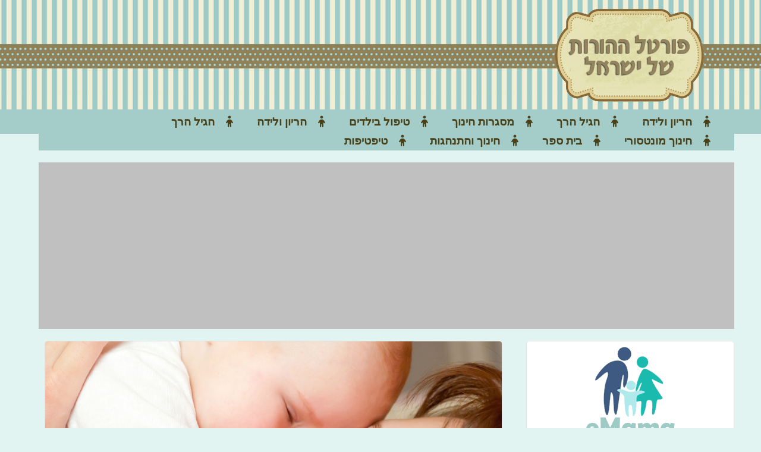

--- FILE ---
content_type: text/html
request_url: http://www.emama.co.il/%D7%9E%D7%95%D7%A0%D7%98%D7%A1%D7%95%D7%A8%D7%99/
body_size: 55935
content:
<!DOCTYPE html>
<!--[if IE 8 ]><html class="ie ie8" lang="he"> <![endif]-->
<!--[if IE 9 ]><html class="ie ie9" lang="he"> <![endif]-->
<html lang="he">
<!--<![endif]-->
<head>
	<meta charset="utf-8">
	<title>שיטת מונטסורי - המדריך המלא לעולם המונטסורי - eMAMA </title>
	<meta name="description" content="שיטת מונטסורי, היא גישה חינוכית שמקורה בתחילת המאה ה-20 ומבוססת על תצפיות ומחקרים שערכה ד&quot;ר מריה מונטסורי. כנסו לקריאה אודות גישת מונטסורי הייחודית">
	<meta property="fb:app_id" content="721809491313401"/>
	<meta property="og:url" content="http://www.emama.co.il/%d7%9e%d7%95%d7%a0%d7%98%d7%a1%d7%95%d7%a8%d7%99/" />
	<meta property="og:title" content="שיטת מונטסורי - המדריך המלא לעולם המונטסורי - eMAMA " />
	<meta property="og:description" content="שיטת מונטסורי, היא גישה חינוכית שמקורה בתחילת המאה ה-20 ומבוססת על תצפיות ומחקרים שערכה ד&quot;ר מריה מונטסורי. כנסו לקריאה אודות גישת מונטסורי הייחודית" />
	<meta name="google-site-verification" content="DmcLQ5pT7kLLXx2LxHZKqEpWbtQHbYjPmMiRiI0_aYU" /> 
	<link rel="shortcut icon" href="/emama.ico" type="image/x-icon"/>

	<!-- Mobile Specific Metas -->
	<meta name="viewport" content="width=device-width, initial-scale=1.0">

	<!-- CSS -->
	<link href="/css/bootstrap.css" rel="stylesheet">
	<link href="/css/bootstrap-responsive.css" rel="stylesheet">
	<link href="/css/style.css" rel="stylesheet">
<script src="https://kit.fontawesome.com/d53ae56aa0.js"></script>
	<link href="/common.css" rel="stylesheet">
<link rel="stylesheet" href="/css/flexinav.css" /> 

	<!-- Start jQuery elements -->

<script
  src="https://code.jquery.com/jquery-3.4.1.min.js"
  integrity="sha256-CSXorXvZcTkaix6Yvo6HppcZGetbYMGWSFlBw8HfCJo="
  crossorigin="anonymous"></script>

<!-- End jQuery elements -->



    <script src="/js/flexinav_plugins.js"></script>
    <script src="/js/flexinav.min.js"></script>
<script>
        $(document).ready(function($){
            $('#flexinav1').flexiNav({
                flexinav_effect: 'flexinav_hover', // Type of event to show the drop downs ('flexinav_hover' or 'flexinav_click')
                flexinav_show_duration: 300, // Duration to fade in drop downs
                flexinav_hide_duration: 200, // Duration to fade out drop downs
                flexinav_show_delay: 200, // Delay before fading in/out drop downs
                flexinav_trigger : false, // Button to toggle the menu bar (fixed version only)
                flexinav_hide : false, // Hides the menu bar when the page loads (fixed version only)
                flexinav_scrollbars: true, // Enables scrollbars within drop downs
                flexinav_scrollbars_height: 450, // Height of drop downs that use scrollbars (unique value in pixels)
                flexinav_responsive: true // Enables the responsive version of the menu
            });
        });
    </script>
<script>
		(function(i,s,o,g,r,a,m){i['GoogleAnalyticsObject']=r;i[r]=i[r]||function(){
		(i[r].q=i[r].q||[]).push(arguments)},i[r].l=1*new Date();a=s.createElement(o),
		m=s.getElementsByTagName(o)[0];a.async=1;a.src=g;m.parentNode.insertBefore(a,m)
		})(window,document,'script','//www.google-analytics.com/analytics.js','ga');

		ga('create', 'UA-54112-42', 'auto');
		ga('send', 'pageview');

	</script>
</head>
<body>
<div id="fb-root"></div>
<script>(function(d, s, id) {
var js, fjs = d.getElementsByTagName(s)[0];
if (d.getElementById(id)) return;
js = d.createElement(s); js.id = id;
js.src = "//connect.facebook.net/he_IL/all.js#xfbml=1&appId=721809491313401";
fjs.parentNode.insertBefore(js, fjs);
}(document, 'script', 'facebook-jssdk'));</script>

<!--[if !IE]><!--><script>if(/*@cc_on!@*/false){document.documentElement.className+=' ie10';}</script><!--<![endif]--> <!-- Border radius fixed IE10-->

<header>
	<div class="container">
		<div class="row">
			<div class="span4" id="logo">
				<a href="/"><img src="/images/slogan.png" title="Emama - פורטל הורות" alt="Emama - פורטל הורות" class="slogan"></a>
			</div>
		</div>
		<div class="row">
			<div class="span12">
				 <div id="flexinav1" class="flexinav"><!-- BEGIN FLEXINAV -->
					<div class="flexinav_wrapper"><!-- Flexinav Container -->
						<ul class="flexinav_menu flexinav_menu_right"><!-- Flexinav -->
							 <li class="flexinav_collapse"><span><i class="fa fa-bars"></i>ניווט</span></li>
														<li><span><i class="fa fa-child"></i><a href="/%D7%94%D7%A8%D7%99%D7%95%D7%9F_%D7%95%D7%9C%D7%99%D7%93%D7%94/">הריון ולידה</a></span>
								<div class="flexinav_ddown flexinav_ddown_720">
									<div class="colrow">
										<div>											
											<ul>
<li><a href="/%D7%9E%D7%A2%D7%A7%D7%91_%D7%94%D7%A8%D7%99%D7%95%D7%9F_%D7%91%D7%A1%D7%99%D7%9B%D7%95%D7%9F_%E2%80%93_%D7%9E%D7%94_%D7%97%D7%A9%D7%95%D7%91_%D7%9C%D7%93%D7%A2%D7%AA_%D7%95%D7%90%D7%99%D7%9A_%D7%9C%D7%94%D7%AA%D7%A0%D7%94%D7%9C_%D7%A0%D7%9B%D7%95%D7%9F/">מעקב הריון בסיכון – מה חשוב לדעת ואיך להתנהל נכון</a></li>


</ul>
										</div>										
									</div>
								</div>
							</li>
							<li><span><i class="fa fa-child"></i><a href="/%D7%94%D7%92%D7%99%D7%9C_%D7%94%D7%A8%D7%9A/">הגיל הרך</a></span>
								<div class="flexinav_ddown flexinav_ddown_720">
									<div class="colrow">
										<div>											
											<ul>
<li><a href="/%D7%9C%D7%A7%D7%A8%D7%90%D7%AA_%D7%91%D7%A8%D7%99%D7%AA_%D7%94%D7%9E%D7%99%D7%9C%D7%94_%2D_%D7%94%D7%9B%D7%A0%D7%94_%D7%A0%D7%9B%D7%95%D7%A0%D7%94_%D7%A9%D7%9E%D7%91%D7%99%D7%90%D7%94_%D7%A9%D7%A7%D7%98_%D7%95%D7%91%D7%99%D7%98%D7%97%D7%95%D7%9F_%D7%9C%D7%99%D7%95%D7%9D_%D7%94%D7%9E%D7%99%D7%95%D7%97%D7%93/">לקראת ברית המילה - הכנה נכונה שמביאה שקט וביטחון ליום המיוחד</a></li>


</ul>
										</div>										
									</div>
								</div>
							</li>
							<li><span><i class="fa fa-child"></i><a href="/%D7%9E%D7%A1%D7%92%D7%A8%D7%95%D7%AA_%D7%97%D7%99%D7%A0%D7%95%D7%9A/">מסגרות חינוך</a></span>
								<div class="flexinav_ddown flexinav_ddown_720">
									<div class="colrow">
										<div>											
											<ul>
<li><a href="/%D7%9E%D7%AA%D7%A0%D7%94_%D7%A7%D7%98%D7%A0%D7%94_%D7%A2%D7%9D_%D7%9E%D7%A9%D7%9E%D7%A2%D7%95%D7%AA_%D7%92%D7%93%D7%95%D7%9C%D7%94_%2D_%D7%A8%D7%A2%D7%99%D7%95%D7%A0%D7%95%D7%AA_%D7%9C%D7%99%D7%95%D7%9D_%D7%94%D7%9E%D7%A9%D7%A4%D7%97%D7%94_%D7%91%D7%92%D7%A0%D7%99_%D7%94%D7%99%D7%9C%D7%93%D7%99%D7%9D/">מתנה קטנה עם משמעות גדולה - רעיונות ליום המשפחה בגני הילדים</a></li>


</ul>
										</div>										
									</div>
								</div>
							</li>
							<li><span><i class="fa fa-child"></i><a href="/%D7%98%D7%99%D7%A4%D7%95%D7%9C_%D7%91%D7%99%D7%9C%D7%93%D7%99%D7%9D/">טיפול בילדים</a></span>
								<div class="flexinav_ddown flexinav_ddown_720">
									<div class="colrow">
										<div>											
											<ul>
<li><a href="/%D7%90%D7%99%D7%9A_%D7%9C%D7%9C%D7%9E%D7%93_%D7%99%D7%9C%D7%93%D7%99%D7%9D_%D7%9C%D7%A0%D7%94%D7%9C_%D7%AA%D7%A7%D7%A6%D7%99%D7%91_%D7%90%D7%99%D7%A9%D7%99_%D7%9E%D7%92%D7%99%D7%9C_%D7%A6%D7%A2%D7%99%D7%A8_/">איך ללמד ילדים לנהל תקציב אישי מגיל צעיר?</a></li>

<li><a href="/%D7%91%D7%99%D7%A9%D7%95%D7%9C_%D7%A2%D7%9D_%D7%94%D7%99%D7%9C%D7%93%D7%99%D7%9D_%2D_%D7%9E%D7%AA%D7%9B%D7%95%D7%A0%D7%99%D7%9D_%D7%A4%D7%A9%D7%95%D7%98%D7%99%D7%9D_%D7%9C%D7%A4%D7%A2%D7%99%D7%9C%D7%95%D7%AA_%D7%9E%D7%A9%D7%95%D7%AA%D7%A4%D7%AA_%D7%91%D7%9E%D7%98%D7%91%D7%97/">בישול עם הילדים - מתכונים פשוטים לפעילות משותפת במטבח</a></li>

<li><a href="/%D7%94%D7%95%D7%A8%D7%95%D7%AA_%D7%9E%D7%A9%D7%95%D7%AA%D7%A4%D7%AA_%D7%95%D7%97%D7%A7%D7%99%D7%A7%D7%94_%2D_%D7%9E%D7%94_%D7%90%D7%95%D7%9E%D7%A8_%D7%94%D7%97%D7%95%D7%A7_%D7%95%D7%9E%D7%94_%D7%A6%D7%A8%D7%99%D7%9A_%D7%9C%D7%A9%D7%99%D7%9D_%D7%9C%D7%91/">הורות משותפת וחקיקה - מה אומר החוק ומה צריך לשים לב</a></li>

<li><a href="/%D7%96%D7%9B%D7%95%D7%99%D7%95%D7%AA_%D7%94%D7%95%D7%A8%D7%99%D7%9D_%D7%92%D7%A8%D7%95%D7%A9%D7%99%D7%9D_%2D_%D7%9E%D7%94_%D7%97%D7%A9%D7%95%D7%91_%D7%9C%D7%93%D7%A2%D7%AA_%D7%A2%D7%9C_%D7%9E%D7%A9%D7%9E%D7%95%D7%A8%D7%AA_%D7%95%D7%97%D7%9C%D7%95%D7%A7%D7%AA_%D7%96%D7%9E%D7%9F/">זכויות הורים גרושים - מה חשוב לדעת על משמורת וחלוקת זמן</a></li>

<li><a href="/%D7%97%D7%95%D7%A4%D7%A9%D7%94_%D7%A2%D7%9D_%D7%99%D7%9C%D7%93%D7%99%D7%9D_%D7%91%D7%97%D7%95%D7%A4%D7%A9_%D7%94%D7%92%D7%93%D7%95%D7%9C/">חופשה עם ילדים בחופש הגדול</a></li>

<li><a href="/%D7%9B%D7%9C_%D7%9E%D7%94_%D7%A9%D7%94%D7%95%D7%A8%D7%99%D7%9D_%D7%A6%D7%A8%D7%99%D7%9B%D7%99%D7%9D_%D7%9C%D7%93%D7%A2%D7%AA_%D7%A2%D7%9C_%D7%A9%D7%99%D7%A0%D7%95%D7%99%D7%99%D7%9D_%D7%91%D7%A6%D7%91%D7%A2_%D7%94%D7%A6%D7%95%D7%90%D7%94_%D7%90%D7%A6%D7%9C_%D7%AA%D7%99%D7%A0%D7%95%D7%A7%D7%95%D7%AA_%D7%95%D7%99%D7%9C%D7%93%D7%99%D7%9D/">כל מה שהורים צריכים לדעת על שינויים בצבע הצואה אצל תינוקות וילדים</a></li>


</ul>
										</div>										
									</div>
								</div>
							</li>
							<li><span><i class="fa fa-child"></i><a href="/%D7%94%D7%A8%D7%99%D7%95%D7%9F_%D7%95%D7%9C%D7%99%D7%93%D7%94/">הריון ולידה</a></span>
								<div class="flexinav_ddown flexinav_ddown_720">
									<div class="colrow">
										<div>											
											<ul>
<li><a href="/%D7%98%D7%A8%D7%95%D7%9D_%D7%94%D7%A8%D7%99%D7%95%D7%9F/">טרום הריון</a></li>

<li><a href="/%D7%94%D7%A8%D7%99%D7%95%D7%9F/">הריון</a></li>

<li><a href="/%D7%9C%D7%99%D7%93%D7%94/">לידה</a></li>

<li><a href="/%D7%9C%D7%90%D7%97%D7%A8_%D7%94%D7%9C%D7%99%D7%93%D7%94/">לאחר הלידה</a></li>

<li><a href="/%D7%90%D7%99%D7%9A_%D7%91%D7%95%D7%97%D7%A8%D7%99%D7%9D_%D7%A9%D7%99%D7%93%D7%94_%D7%9C%D7%AA%D7%99%D7%A0%D7%95%D7%A7/">איך בוחרים שידה לתינוק</a></li>

<li><a href="/בגדי-הריון-והנקה/">בגדי הריון והנקה - המדריך המלא</a></li>

<li><a href="/%D7%91%D7%97%D7%99%D7%A8%D7%AA_%D7%9E%D7%99%D7%98%D7%94_%D7%9C%D7%AA%D7%99%D7%A0%D7%95%D7%A7/">בחירת מיטה לתינוק</a></li>

<li><a href="/%D7%93%D7%92%D7%99%D7%9D_%D7%91%D7%94%D7%A8%D7%99%D7%95%D7%9F_%2D_%D7%94%D7%99%D7%AA%D7%A8%D7%95%D7%A0%D7%95%D7%AA_%D7%95%D7%94%D7%AA%D7%A9%D7%95%D7%9E%D7%AA_%D7%9C%D7%91_%D7%94%D7%9E%D7%99%D7%95%D7%97%D7%93%D7%AA_%D7%A9%D7%93%D7%95%D7%A8%D7%A9_%D7%94%D7%90%D7%A0%D7%A9%D7%95%D7%91%D7%99/">דגים בהריון - היתרונות והתשומת לב המיוחדת שדורש האנשובי</a></li>

<li><a href="/%D7%94%D7%A1%D7%99%D7%91%D7%95%D7%9B%D7%99%D7%9D_%D7%94%D7%A0%D7%A4%D7%95%D7%A6%D7%99%D7%9D_%D7%91%D7%9C%D7%99%D7%93%D7%94/">הסיבוכים הנפוצים בלידה</a></li>

<li><a href="/%D7%9B%D7%9A_%D7%AA%D7%9B%D7%99%D7%A0%D7%99_%D7%90%D7%AA_%D7%A2%D7%A6%D7%9E%D7%9A_%D7%9C%D7%A6%D7%99%D7%9C%D7%95%D7%9E%D7%99_%D7%94%D7%94%D7%A8%D7%99%D7%95%D7%9F/">כך תכיני את עצמך לצילומי ההריון</a></li>

<li><a href="/%D7%9C%D7%A2%D7%96%D7%95%D7%A8_%D7%9C%D7%99%D7%95%D7%9C%D7%93%D7%AA_%D7%91%D7%9C%D7%99%D7%93%D7%94/">לעזור ליולדת בלידה</a></li>

<li><a href="/%D7%9E%D7%94_%D7%94%D7%9E%D7%AA%D7%A0%D7%94_%D7%94%D7%9E%D7%95%D7%A9%D7%9C%D7%9E%D7%AA_%D7%9C%D7%99%D7%95%D7%9C%D7%93%D7%AA/">מה המתנה המושלמת ליולדת</a></li>

<li><a href="/%D7%9E%D7%94_%D7%9C%D7%A7%D7%97%D7%AA_%D7%9C%D7%91%D7%99%D7%AA_%D7%99%D7%95%D7%9C%D7%93%D7%95%D7%AA/">מה לקחת לבית יולדות</a></li>

<li><a href="/%D7%9E%D7%AA%D7%A0%D7%94_%D7%9E%D7%95%D7%A9%D7%9C%D7%9E%D7%AA_%D7%9C%D7%90%D7%9E%D7%90_%D7%98%D7%A8%D7%99%D7%99%D7%94/">מתנה מושלמת לאמא טרייה</a></li>

<li><a href="/%D7%A1%D7%95%D7%92%D7%99_%D7%98%D7%99%D7%A4%D7%95%D7%9C%D7%99_%D7%99%D7%95%D7%A4%D7%99_%D7%95%D7%91%D7%A8%D7%99%D7%90%D7%95%D7%AA_%D7%90%D7%97%D7%A8%D7%99_%D7%9C%D7%99%D7%93%D7%94/">סוגי טיפולי יופי ובריאות אחרי לידה</a></li>

<li><a href="/%D7%A6%D7%99%D7%9C%D7%95%D7%9D_%D7%9C%D7%94%D7%A8%D7%99%D7%95%D7%9F_%D7%A8%D7%90%D7%A9%D7%95%D7%9F/">צילום להריון ראשון</a></li>

<li><a href="/%D7%A9%D7%99%D7%91%D7%95%D7%A5_%D7%90%D7%91%D7%9F_%D7%97%D7%9F_%D7%9C%D7%A4%D7%99_%D7%97%D7%95%D7%93%D7%A9_%D7%94%D7%9C%D7%99%D7%93%D7%94_%D7%A9%D7%9C_%D7%94%D7%AA%D7%99%D7%A0%D7%95%D7%A7/">שיבוץ אבן חן לפי חודש הלידה של התינוק</a></li>


</ul>
										</div>										
									</div>
								</div>
							</li>
							<li><span><i class="fa fa-child"></i><a href="/%D7%94%D7%92%D7%99%D7%9C_%D7%94%D7%A8%D7%9A/">הגיל הרך</a></span>
								<div class="flexinav_ddown flexinav_ddown_720">
									<div class="colrow">
										<div>											
											<ul>
<li><a href="/%D7%AA%D7%99%D7%A0%D7%95%D7%A7%D7%95%D7%AA/">תינוקות</a></li>

<li><a href="/%D7%A4%D7%A2%D7%95%D7%98%D7%95%D7%AA/">פעוטות</a></li>

<li><a href="/%D7%92%D7%9F_%D7%99%D7%9C%D7%93%D7%99%D7%9D/">גן ילדים</a></li>

<li><a href="/3_%D7%93%D7%91%D7%A8%D7%99%D7%9D_%D7%A9%D7%97%D7%A9%D7%95%D7%91_%D7%9C%D7%93%D7%A2%D7%AA_%D7%A2%D7%9C_%D7%A2%D7%92%D7%99%D7%9C%D7%99%D7%9D_%D7%9C%D7%AA%D7%99%D7%A0%D7%95%D7%A7%D7%95%D7%AA/">3 דברים שחשוב לדעת על עגילים לתינוקות</a></li>

<li><a href="/%D7%90%D7%99%D7%9A_%D7%9C%D7%91%D7%97%D7%95%D7%A8_%D7%A0%D7%A2%D7%9C%D7%99_%D7%A6%D7%A2%D7%93_%D7%A8%D7%90%D7%A9%D7%95%D7%9F/">איך לבחור נעלי צעד ראשון</a></li>

<li><a href="/%D7%91%D7%A8%D7%99%D7%AA_%D7%9E%D7%99%D7%9C%D7%94_%D7%95%D7%9E%D7%97%D7%9C%D7%95%D7%AA_%D7%9C%D7%91_%D7%9E%D7%95%D7%9C%D7%93%D7%95%D7%AA/">ברית מילה ומחלות לב מולדות</a></li>

<li><a href="/%D7%94%D7%97%D7%A9%D7%99%D7%91%D7%95%D7%AA_%D7%91%D7%90%D7%95%D7%9E%D7%92%D7%94_3_%D7%9C%D7%99%D7%9C%D7%93%D7%99%D7%9D/">החשיבות באומגה 3 לילדים</a></li>

<li><a href="/%D7%97%D7%9C%D7%91_%D7%90%D7%9D/">חלב אם</a></li>

<li><a href="/%D7%98%D7%99%D7%A4%D7%95%D7%97_%D7%A2%D7%95%D7%A8_%D7%94%D7%AA%D7%99%D7%A0%D7%95%D7%A7/">טיפוח עור התינוק</a></li>

<li><a href="/%D7%98%D7%99%D7%A4%D7%95%D7%9C_%D7%91%D7%99%D7%9C%D7%93%D7%99%D7%9D/">טיפול בילדים</a></li>

<li><a href="/%D7%99%D7%90%D7%9F_%D7%9E%D7%96%D7%A8%D7%97%D7%99_%D7%9E%D7%A1%D7%91%D7%99%D7%A8_%D7%A2%D7%9C_%D7%98%D7%99%D7%A4%D7%95%D7%9C_%D7%90%D7%95%D7%A1%D7%98%D7%90%D7%95%D7%A4%D7%AA%D7%99%D7%94_%D7%9C%D7%AA%D7%99%D7%A0%D7%95%D7%A7%D7%95%D7%AA/">יאן מזרחי מסביר על טיפול אוסטאופתיה לתינוקות</a></li>

<li><a href="/%D7%99%D7%99%D7%A9%D7%95%D7%A8_%D7%A9%D7%99%D7%A0%D7%99%D7%99%D7%9D_%D7%9C%D7%99%D7%9C%D7%93%D7%99%D7%9D/">יישור שיניים לילדים</a></li>

<li><a href="/%D7%9B%D7%99%D7%91%D7%95%D7%A1_%D7%91%D7%92%D7%93%D7%99_%D7%AA%D7%99%D7%A0%D7%95%D7%A7%D7%95%D7%AA/">כיבוס בגדי תינוקות</a></li>

<li><a href="/%D7%9E%D7%97%D7%9C%D7%95%D7%AA_%D7%97%D7%95%D7%A8%D7%A3_%D7%91%D7%99%D7%9C%D7%93%D7%99%D7%9D/">מחלות חורף בילדים</a></li>

<li><a href="/%D7%9E%D7%98%D7%91%D7%97%D7%99%D7%9D_%D7%9C%D7%99%D7%9C%D7%93%D7%99%D7%9D/">מטבחים לילדים</a></li>

<li><a href="/%D7%9E%D7%AA%D7%99_%D7%9C%D7%A4%D7%A0%D7%95%D7%AA_%D7%9C%D7%A7%D7%9C%D7%99%D7%A0%D7%90%D7%99_%D7%AA%D7%A7%D7%A9%D7%95%D7%A8%D7%AA/">מתי לפנות לקלינאי תקשורת</a></li>

<li><a href="/%D7%9E%D7%AA%D7%99_%D7%9E%D7%95%D7%9E%D7%9C%D7%A5_%D7%9C%D7%92%D7%A9%D7%AA_%D7%9C%D7%99%D7%99%D7%A2%D7%95%D7%A5_%D7%A9%D7%99%D7%A0%D7%94_%D7%9C%D7%AA%D7%99%D7%A0%D7%95%D7%A7%D7%95%D7%AA_/">מתי מומלץ לגשת לייעוץ שינה לתינוקות?</a></li>

<li><a href="/%D7%A1%D7%99%D7%A4%D7%95%D7%A8%D7%99_%D7%99%D7%9C%D7%93%D7%99%D7%9D_%D7%9C%D7%A4%D7%A0%D7%99_%D7%94%D7%A9%D7%99%D7%A0%D7%94/">סיפורי ילדים לפני השינה</a></li>

<li><a href="/%D7%A4%D7%A8%D7%A7%D7%98%D7%99%D7%9D_%D7%9C%D7%97%D7%93%D7%A8_%D7%94%D7%99%D7%9C%D7%93%D7%99%D7%9D/">פרקטים לחדר הילדים</a></li>

<li><a href="/%D7%A6%D7%A2%D7%A6%D7%95%D7%A2_%D7%9E%D7%95%D7%A9%D7%9C%D7%9D_%D7%9C%D7%99%D7%95%D7%9D_%D7%94%D7%95%D7%9C%D7%93%D7%AA_%D7%9C%D7%99%D7%9C%D7%93%D7%99%D7%9D/">צעצוע מושלם ליום הולדת לילדים</a></li>

<li><a href="/%D7%A8%D7%95%D7%A4%D7%90_%D7%A9%D7%99%D7%A0%D7%99%D7%99%D7%9D_%D7%9C%D7%99%D7%9C%D7%93%D7%99%D7%9D/">רופא שיניים לילדים</a></li>

<li><a href="/%D7%A8%D7%99%D7%A4%D7%95%D7%99_%D7%91%D7%A2%D7%99%D7%A1%D7%95%D7%A7_%D7%9C%D7%99%D7%9C%D7%93%D7%99%D7%9D_%D7%95%D7%9C%D7%92%D7%99%D7%9C_%D7%94%D7%A8%D7%9A/">ריפוי בעיסוק לילדים ולגיל הרך</a></li>

<li><a href="/%D7%A9%D7%99%D7%A0%D7%A0%D7%99%D7%AA_%D7%9C%D7%99%D7%9C%D7%93%D7%99%D7%9D/">שיננית לילדים</a></li>


</ul>
										</div>										
									</div>
								</div>
							</li>
							<li><span><i class="fa fa-child"></i><a href="/%D7%97%D7%99%D7%A0%D7%95%D7%9A_%D7%9E%D7%95%D7%A0%D7%98%D7%A1%D7%95%D7%A8%D7%99/">חינוך מונטסורי</a></span>
								<div class="flexinav_ddown flexinav_ddown_720">
									<div class="colrow">
										<div>											
											<ul>
<li><a href="/%D7%94%D7%A4%D7%A8%D7%A2%D7%AA_%D7%A7%D7%A9%D7%91_%D7%95%D7%A8%D7%99%D7%9B%D7%95%D7%96/">הפרעת קשב וריכוז</a></li>

<li><a href="/%D7%97%D7%99%D7%A0%D7%95%D7%9A_%D7%9E%D7%95%D7%A0%D7%98%D7%A1%D7%95%D7%A8%D7%99_%D7%A0%D7%A2%D7%99%D7%9D_%D7%9C%D7%94%D7%9B%D7%99%D7%A8/">חינוך מונטסורי נעים להכיר</a></li>

<li><a href="/%D7%9C%D7%90_%D7%A8%D7%A7_%D7%90%D7%A0%D7%AA%D7%A8%D7%95%D7%A4%D7%95%D7%A1%D7%95%D7%A4%D7%99/">לא רק אנתרופוסופי</a></li>

<li><a href="/%D7%9E%D7%95%D7%A0%D7%98%D7%A1%D7%95%D7%A8%D7%99/">מונטסורי</a></li>


</ul>
										</div>										
									</div>
								</div>
							</li>
							<li><span><i class="fa fa-child"></i><a href="/%D7%91%D7%99%D7%AA_%D7%A1%D7%A4%D7%A8/">בית ספר</a></span>
								<div class="flexinav_ddown flexinav_ddown_720">
									<div class="colrow">
										<div>											
											<ul>
<li><a href="/%D7%90%D7%99%D7%96%D7%94_%D7%A1%D7%95%D7%92_%D7%A9%D7%9C_%D7%9E%D7%AA%D7%A0%D7%95%D7%AA_%D7%9E%D7%95%D7%9E%D7%9C%D7%A5_%D7%9C%D7%94%D7%A2%D7%A0%D7%99%D7%A7_%D7%9C%D7%9E%D7%95%D7%A8%D7%95%D7%AA_%D7%90%D7%95_%D7%9C%D7%92%D7%A0%D7%A0%D7%95%D7%AA/">איזה סוג של מתנות מומלץ להעניק למורות או לגננות</a></li>

<li><a href="/%D7%90%D7%99%D7%9A_%D7%91%D7%95%D7%97%D7%A8%D7%99%D7%9D_%D7%A8%D7%99%D7%94%D7%95%D7%98_%D7%9C%D7%92%D7%A0%D7%99_%D7%99%D7%9C%D7%93%D7%99%D7%9D_%D7%A9%D7%94%D7%95%D7%90_%D7%92%D7%9D_%D7%91%D7%98%D7%99%D7%97%D7%95%D7%AA%D7%99/">איך בוחרים ריהוט לגני ילדים שהוא גם בטיחותי</a></li>

<li><a href="/%D7%91%D7%99%D7%AA_%D7%A1%D7%A4%D7%A8_%D7%99%D7%A1%D7%95%D7%93%D7%99/">בית ספר יסודי</a></li>

<li><a href="/%D7%91%D7%99%D7%AA_%D7%A1%D7%A4%D7%A8_%D7%AA%D7%99%D7%9B%D7%95%D7%9F/">בית ספר תיכון</a></li>

<li><a href="/%D7%94%D7%A4%D7%A8%D7%A2%D7%95%D7%AA_%D7%A7%D7%A9%D7%91_%D7%95%D7%A8%D7%99%D7%9B%D7%95%D7%96_%D7%91%D7%91%D7%92%D7%A8%D7%95%D7%AA__%D7%93%D7%A8%D7%9B%D7%99_%D7%94%D7%AA%D7%9E%D7%95%D7%93%D7%93%D7%95%D7%AA/">הפרעות קשב וריכוז בבגרות? דרכי התמודדות</a></li>

<li><a href="/%D7%97%D7%98%D7%99%D7%91%D7%AA_%D7%91%D7%99%D7%A0%D7%99%D7%99%D7%9D/">חטיבת ביניים</a></li>

<li><a href="/%D7%99%D7%9C%D7%93%D7%99%D7%9D_%D7%9E%D7%A6%D7%98%D7%99%D7%99%D7%A0%D7%99%D7%9D_%D7%95%D7%99%D7%9C%D7%93%D7%99%D7%9D_%D7%9E%D7%97%D7%95%D7%A0%D7%A0%D7%99%D7%9D/">ילדים מצטיינים וילדים מחוננים</a></li>

<li><a href="/%D7%9E%D7%A1%D7%9B%D7%99%D7%9D_%D7%91%D7%9E%D7%A7%D7%95%D7%9D_%D7%A1%D7%A4%D7%A8%D7%99%D7%9D_%E2%80%93_%D7%9B%D7%9B%D7%94_%D7%99%D7%9C%D7%93%D7%99%D7%9D_%D7%94%D7%99%D7%95%D7%9D_%D7%9C%D7%95%D7%9E%D7%93%D7%99%D7%9D_%D7%90%D7%A0%D7%92%D7%9C%D7%99%D7%AA/">מסכים במקום ספרים – ככה ילדים היום לומדים אנגלית</a></li>

<li><a href="/%D7%A8%D7%9B%D7%99%D7%A9%D7%AA_%D7%97%D7%95%D7%9C%D7%A6%D7%95%D7%AA_%D7%91%D7%99%D7%AA_%D7%A1%D7%A4%D7%A8/">רכישת חולצות בית ספר</a></li>


</ul>
										</div>										
									</div>
								</div>
							</li>
							<li><span><i class="fa fa-child"></i><a href="/%D7%97%D7%99%D7%A0%D7%95%D7%9A_%D7%95%D7%94%D7%AA%D7%A0%D7%94%D7%92%D7%95%D7%AA/">חינוך והתנהגות</a></span>
								<div class="flexinav_ddown flexinav_ddown_720">
									<div class="colrow">
										<div>											
											<ul>
<li><a href="/%D7%90%D7%96%D7%A8%D7%97%D7%95%D7%AA_%D7%90%D7%9E%D7%A8%D7%99%D7%A7%D7%90%D7%99%D7%AA_%D7%9C%D7%99%D7%9C%D7%93%D7%99%D7%9D/">אזרחות אמריקאית לילדים</a></li>

<li><a href="/%D7%90%D7%96%D7%A8%D7%97%D7%95%D7%AA_%D7%A4%D7%95%D7%A8%D7%98%D7%95%D7%92%D7%9C%D7%99%D7%AA_%D7%9C%D7%99%D7%9C%D7%93%D7%99%D7%9D/">אזרחות פורטוגלית לילדים</a></li>

<li><a href="/%D7%90%D7%99%D7%96%D7%94_%D7%A1%D7%95%D7%92_%D7%A9%D7%9C_%D7%99%D7%99%D7%A9%D7%95%D7%A8_%D7%A9%D7%99%D7%A0%D7%99%D7%99%D7%9D_%D7%94%D7%9B%D7%99_%D7%9E%D7%95%D7%9E%D7%9C%D7%A5_%D7%9C%D7%99%D7%9C%D7%93%D7%99%D7%9D/">איזה סוג של יישור שיניים הכי מומלץ לילדים</a></li>

<li><a href="/%D7%91%D7%99%D7%A9%D7%95%D7%9C_%D7%A2%D7%9D_%D7%94%D7%99%D7%9C%D7%93%D7%99%D7%9D_%2D_%D7%9E%D7%AA%D7%9B%D7%95%D7%A0%D7%99%D7%9D_%D7%A4%D7%A9%D7%95%D7%98%D7%99%D7%9D_%D7%9C%D7%A4%D7%A2%D7%99%D7%9C%D7%95%D7%AA_%D7%9E%D7%A9%D7%95%D7%AA%D7%A4%D7%AA_%D7%91%D7%9E%D7%98%D7%91%D7%97/">בישול עם הילדים - מתכונים פשוטים לפעילות משותפת במטבח</a></li>

<li><a href="/%D7%92%D7%99%D7%9C_%D7%94%D7%94%D7%AA%D7%91%D7%92%D7%A8%D7%95%D7%AA/">גיל ההתבגרות</a></li>

<li><a href="/%D7%94%D7%93%D7%A8%D7%9B%D7%AA_%D7%94%D7%95%D7%A8%D7%99%D7%9D_%D7%9C%D7%99%D7%9C%D7%93%D7%99%D7%9D_%D7%A2%D7%9D_%D7%A6%D7%A8%D7%9B%D7%99%D7%9D_%D7%9E%D7%99%D7%95%D7%97%D7%93%D7%99%D7%9D_%E2%80%93_%D7%9E%D7%A1%D7%A4%D7%A8_%D7%98%D7%99%D7%A4%D7%99%D7%9D/">הדרכת הורים לילדים עם צרכים מיוחדים – מספר טיפים</a></li>

<li><a href="/%D7%94%D7%99%D7%9C%D7%93_%D7%94%D7%92%D7%99%D7%A2_%D7%9C%D7%92%D7%99%D7%9C_18__%D7%9B%D7%9C_%D7%94%D7%93%D7%91%D7%A8%D7%99%D7%9D_%D7%A9%D7%A6%D7%A8%D7%99%D7%9A_%D7%9C%D7%93%D7%A2%D7%AA/">הילד הגיע לגיל 18? כל הדברים שצריך לדעת</a></li>

<li><a href="/%D7%94%D7%99%D7%A6%D7%9E%D7%93%D7%95%D7%AA_%D7%9C%D7%9E%D7%A1%D7%9B%D7%99%D7%9D/">היצמדות למסכים</a></li>

<li><a href="/%D7%94%D7%A1%D7%A8%D7%AA_%D7%A9%D7%99%D7%A2%D7%A8_%D7%90%D7%A6%D7%9C_%D7%A0%D7%A2%D7%A8%D7%95%D7%AA/">הסרת שיער אצל נערות</a></li>

<li><a href="/%D7%94%D7%A1%D7%A8%D7%AA_%D7%A9%D7%99%D7%A2%D7%A8_%D7%91%D7%9C%D7%99%D7%99%D7%96%D7%A8_%D7%9C%D7%9E%D7%AA%D7%91%D7%92%D7%A8%D7%95%D7%AA/">הסרת שיער בלייזר למתבגרות</a></li>

<li><a href="/%D7%94%D7%A7%D7%A9%D7%A8_%D7%91%D7%99%D7%9F_%D7%94%D7%95%D7%A8%D7%95%D7%AA_%D7%9C%D7%91%D7%99%D7%9F_%D7%91%D7%99%D7%98%D7%95%D7%97_%D7%A1%D7%99%D7%A2%D7%95%D7%93%D7%99/">הקשר בין הורות לבין ביטוח סיעודי</a></li>

<li><a href="/%D7%94%D7%A9%D7%9E%D7%97%D7%94_%D7%A9%D7%9C_%D7%9E%D7%A9%D7%97%D7%A7%D7%99_%D7%A7%D7%95%D7%A4%D7%A1%D7%94_%D7%9C%D7%99%D7%9C%D7%93%D7%99%D7%9D_%D7%A7%D7%98%D7%A0%D7%99%D7%9D/">השמחה של משחקי קופסה לילדים קטנים</a></li>

<li><a href="/%D7%94%D7%AA%D7%A0%D7%94%D7%92%D7%95%D7%AA_%D7%99%D7%9C%D7%93%D7%99%D7%9D_%D7%91%D7%97%D7%95%D7%A4%D7%A9_%D7%94%D7%92%D7%93%D7%95%D7%9C/">התנהגות ילדים בחופש הגדול</a></li>

<li><a href="/%D7%97%D7%99%D7%A0%D7%95%D7%9A_%D7%99%D7%9C%D7%93%D7%99%D7%9D_%D7%9C%D7%97%D7%A9%D7%99%D7%91%D7%94_%D7%99%D7%A8%D7%95%D7%A7%D7%94/">חינוך ילדים לחשיבה ירוקה</a></li>

<li><a href="/%D7%97%D7%99%D7%A0%D7%95%D7%9A_%D7%9C%D7%A9%D7%AA%D7%99%D7%99%D7%AA_%D7%9E%D7%99%D7%9D_%D7%9E%D7%A8%D7%95%D7%91%D7%94/">חינוך לשתיית מים מרובה</a></li>

<li><a href="/%D7%98%D7%99%D7%A4%D7%95%D7%9C_%D7%9E%D7%A9%D7%A4%D7%97%D7%AA%D7%99/">טיפול משפחתי</a></li>

<li><a href="/%D7%98%D7%99%D7%A4%D7%99%D7%9D_%D7%9C%D7%98%D7%99%D7%95%D7%9C_%D7%9E%D7%A9%D7%A4%D7%97%D7%AA%D7%99_%D7%91%D7%90%D7%A8%D7%A5_%D7%A2%D7%9D_%D7%99%D7%9C%D7%93%D7%99%D7%9D_%D7%A7%D7%98%D7%A0%D7%99%D7%9D_%D7%95%D7%AA%D7%99%D7%A0%D7%95%D7%A7%D7%95%D7%AA/">טיפים לטיול משפחתי בארץ עם ילדים קטנים ותינוקות</a></li>

<li><a href="/%D7%9C%D7%9E%D7%A2%D7%9F_%D7%94%D7%99%D7%9C%D7%93%D7%99%D7%9D_%2D_%D7%9C%D7%94%D7%AA%D7%92%D7%A8%D7%A9_%D7%91%D7%99%D7%97%D7%93/">למען הילדים - להתגרש ביחד</a></li>

<li><a href="/%D7%9C%D7%A2%D7%96%D7%95%D7%A8_%D7%9C%D7%9E%D7%A9%D7%A4%D7%97%D7%94_%D7%9C%D7%94%D7%AA%D7%92%D7%91%D7%A9/">לעזור למשפחה להתגבש</a></li>

<li><a href="/%D7%9E%D7%A9%D7%9E%D7%A2%D7%AA/">משמעת</a></li>

<li><a href="/%D7%A1%D7%93%D7%A8%D7%95%D7%AA_%D7%9C%D7%A6%D7%A4%D7%95%D7%AA_%D7%A2%D7%9D_%D7%94%D7%99%D7%9C%D7%93%D7%99%D7%9D/">סדרות לצפות עם הילדים</a></li>

<li><a href="/%D7%A7%D7%95%D7%A8%D7%A1_%D7%99%D7%99%D7%A2%D7%95%D7%A5_%D7%9E%D7%A9%D7%A4%D7%97%D7%AA%D7%99_%2D_%D7%9E%D7%A1%D7%A2_%D7%90%D7%9C_%D7%AA%D7%95%D7%9A_%D7%A2%D7%95%D7%9C%D7%9D_%D7%94%D7%A7%D7%A9%D7%A8%D7%99%D7%9D_%D7%94%D7%9E%D7%A9%D7%A4%D7%97%D7%AA%D7%99%D7%99%D7%9D/">קורס ייעוץ משפחתי - מסע אל תוך עולם הקשרים המשפחתיים</a></li>

<li><a href="/%D7%A9%D7%99%D7%98%D7%AA_%D7%94%D7%97%D7%99%D7%A0%D7%95%D7%9A_%D7%94%D7%9E%D7%AA%D7%90%D7%99%D7%9E%D7%94_%D7%A2%D7%91%D7%95%D7%A8%D7%9A/">שיטת החינוך המתאימה עבורך</a></li>

<li><a href="/%D7%A9%D7%99%D7%A8%D7%95%D7%AA_%D7%A1%D7%98%D7%A8%D7%99%D7%9E%D7%99%D7%A0%D7%92_%D7%9C%D7%99%D7%9C%D7%93%D7%99%D7%9D/">שירות סטרימינג לילדים</a></li>

<li><a href="/%D7%AA%D7%95%D7%9B%D7%A0%D7%99%D7%AA_%D7%97%D7%99%D7%A1%D7%9B%D7%95%D7%9F_%D7%9C%D7%99%D7%9C%D7%93%D7%99%D7%9D_%E2%80%93_%D7%94%D7%94%D7%A9%D7%A7%D7%A2%D7%94_%D7%A9%D7%9E%D7%91%D7%99%D7%90%D7%94_%D7%A2%D7%AA%D7%99%D7%93_%D7%91%D7%98%D7%95%D7%97_%D7%9C%D7%93%D7%95%D7%A8_%D7%94%D7%9E%D7%97%D7%A8/">תוכנית חיסכון לילדים – ההשקעה שמביאה עתיד בטוח לדור המחר</a></li>

<li><a href="/%D7%AA%D7%A0%D7%95%D7%A2%D7%95%D7%AA_%D7%A0%D7%95%D7%A2%D7%A8/">תנועות נוער</a></li>

<li><a href="/%D7%AA%D7%A0%D7%95%D7%A2%D7%AA_%D7%93%D7%A8%D7%95%D7%A8_%D7%99%D7%A9%D7%A8%D7%90%D7%9C_%2D_%D7%94%D7%98%D7%9E%D7%A2%D7%AA_%D7%A2%D7%A8%D7%9B%D7%99%D7%9D_%D7%9E%D7%92%D7%99%D7%9C_%D7%A6%D7%A2%D7%99%D7%A8/">תנועת דרור ישראל - הטמעת ערכים מגיל צעיר</a></li>


</ul>
										</div>										
									</div>
								</div>
							</li>
							<li><span><i class="fa fa-child"></i><a href="/%D7%98%D7%99%D7%A4%D7%98%D7%99%D7%A4%D7%95%D7%AA/">טיפטיפות</a></span>
								<div class="flexinav_ddown flexinav_ddown_720">
									<div class="colrow">
										<div>											
											<ul>
<li><a href="/%D7%98%D7%99%D7%A4%D7%98%D7%99%D7%A4%D7%95%D7%AA_%D7%95%D7%99%D7%98%D7%9E%D7%99%D7%9F_d/">טיפטיפות ויטמין D</a></li>

<li><a href="/%D7%98%D7%99%D7%A4%D7%98%D7%99%D7%A4%D7%95%D7%AA_%D7%9E%D7%99%D7%A0%D7%A8%D7%9C%D7%99/">טיפטיפות מינרלי</a></li>

<li><a href="/%D7%98%D7%99%D7%A4%D7%98%D7%99%D7%A4%D7%95%D7%AA_%D7%A0%D7%95%D7%91%D7%99%D7%9E%D7%95%D7%9C/">טיפטיפות נובימול</a></li>

<li><a href="/%D7%98%D7%99%D7%A4%D7%98%D7%99%D7%A4%D7%95%D7%AA_%D7%A4%D7%A8%D7%99%D7%A4%D7%9C/">טיפטיפות פריפל</a></li>

<li><a href="/%D7%9E%D7%95%D7%A6%D7%A8%D7%99_%D7%98%D7%99%D7%A4%D7%98%D7%99%D7%A4%D7%95%D7%AA/">מוצרי טיפטיפות</a></li>

<li><a href="/%D7%9E%D7%95%D7%A7%D7%95%D7%9C%D7%99%D7%98/">מוקוליט</a></li>


</ul>
										</div>										
									</div>
								</div>
							</li>

						</ul><!-- Flexinav -->
					</div><!-- Flexinav Container -->
				</div><!-- END FLEXINAV -->	
			</div><!-- End span12-->
		</div><!-- End row-->
	</div><!-- End container-->
</header><!-- End Header-->

<div class="container">
<div class="row">
<div class="span12" style="margin-top: 20px; height: 280px; background: silver;">
<script async src="https://pagead2.googlesyndication.com/pagead/js/adsbygoogle.js"></script>
<!-- Responsive - emama.co.il -->
<ins class="adsbygoogle"
     style="display:block"
     data-ad-client="ca-pub-6206826094416907"
     data-ad-slot="1916905934"
     data-ad-format="auto"
     data-full-width-responsive="true"></ins>
<script>
     (adsbygoogle = window.adsbygoogle || []).push({});
</script>
</div>
</div>
	<div class="row">		
		<section class="span8 main_content_box">
			<div class="col-right" style="margin-bottom: 20px;">
				<div class="main-img">
					<img src="/images/default.jpg" alt="" >
					<div style="background: grey; color: white; padding: 10px; overflow: hidden;">
						שיטת מונטסורי, היא גישה חינוכית שמקורה בתחילת המאה ה-20 ומבוססת על תצפיות ומחקרים שערכה ד&quot;ר מריה מונטסורי. כנסו לקריאה אודות גישת מונטסורי הייחודית
					</div>
				</div>
				<img src="/images/mobile.png" border="0" alt="Emama" style="float: left; margin: 0 20px 10px 0;">
<div style="background: #e2f4f2; padding: 7px 10px 0 0; margin: 0 -31px 20px -31px;  border-bottom: 1px solid #9fc9c7;"><ul itemscope itemtype="http://schema.org/BreadcrumbList" class="cms_breadcrumbs">
<li itemprop="itemListElement" itemscope itemtype="http://schema.org/ListItem">
<a itemprop="item" href="http://www.emama.co.il/">
<span itemprop="name">דף הבית</span></a>
<meta itemprop="position" content="1" />
<li itemprop="itemListElement" itemscope itemtype="http://schema.org/ListItem">
<a itemprop="item" href="/%D7%97%D7%99%D7%A0%D7%95%D7%9A_%D7%9E%D7%95%D7%A0%D7%98%D7%A1%D7%95%D7%A8%D7%99/">
<span itemprop="name">חינוך מונטסורי</span></a>
<meta itemprop="position" content="2" />
<li itemprop="itemListElement" itemscope itemtype="http://schema.org/ListItem">
<a itemprop="item" href="/%D7%9E%D7%95%D7%A0%D7%98%D7%A1%D7%95%D7%A8%D7%99/">
<span itemprop="name">מונטסורי</span></a>
<meta itemprop="position" content="3" />
</ul>

</div>					    
<h1>מונטסורי - הכל אודות שיטת מונטסורי </h1>
		
<p>שיטת מונטסורי, היא גישת חינוכית שמקורה בתחילת המאה ה-20 ומבוססת על תצפיות ומחקרים שערכה ד"ר מריה מונטסורי. עיקרי השיטה המונטסורית מבוססים על למידה ופעילות המונעת מסקרנותו הטבעית של הילד בהתאם לשלבי התפתחותו השונים. בבסיסה הרעיוני של גישה זו הדוגלת בלמידה חופשית, ילדים מעצם סקרנותם הטבעית, יכולים להביא ללמוד ולהתפתח באופן עצמאי. לפי עקרונות היסוד של החינוך המונטסורי, הילד הוא המרכז ולכן יש לכבד אותו ולהאמין ביכולותיו תוך עידודו להתנסות ולביצוע מגוון פעולות לימודיות באופן עצמאי. </p>



<p>עוד בימיה הראשונים של שיטה זו, ראתה ד"ר מונטסורי, כי "טבעו האמיתי של הילד" הוא הינע ללמידה מתוך סקרנות פנימית ולא "צורך" וזאת מעצם היותו אוטודידקט. בתוך כך, נשענו עקרונות אלו על כך שבשנות החיים הראשונות, מבנה המוח של הילדים סופג את הסביבה ומחקה אותה כך שמרבית הלמידה מתבצעת באופן תת הכרתי. לאור זאת, ד"ר מונטסורי ראתה בילדים כאינדיבידואלים שביכולתם ללמוד באופן טבעי ולכן עקרונות השיטה פועלים בסינרגיה של משולש מונטסורי  הבנוי מ"סביבה - ילד – מבוגר".  כמו כן, השיטה אינה מתמקדת רק במישור הלימודי-התפתחותי ונוגעת גם להיבטים רגשיים, קוגניטיביים וחברתיים שעוטפים את התפתחותו של הילד משנות חייו הראשונות.</p>

<h2><strong>מקור שיטת מונטסורי</strong></h2>

<p>גישת החינוך המונטסורי, פותחה בידי רופאה איטלקייה בשם מריה מונטסורי. מריה, שנולדה בשנת 1870 באיטליה, גדלה בסביבה בה נשים משכילות עסקו בעיקר במקצועות ההוראה. אולם למרות הביקורת מצד הסביבה, בחרה מריה ללמוד מקצועות מדעיים ובגיל עשרים, סיימה בהצלחה לימודי פיזיקה ומתמטיקה. אולם, הבינה שאין לה עניין במקצוע זה והחליטה לעבור ללימודי רפואה באוניברסיטת רומא, דבר שהיה נדיר אצל נשים בימיה של מונטסורי. במהלך לימודיה, נתקלה בקשיים רבים בגלל היותה אישה  אך לבסוף, סיימה את לימודיה בהצלחה והייתה האישה הראשונה שהוסמכה כרופאה באיטליה. </p>

<p>בעת עבודתה של מונטסורי במרפאה פסיכיאטרית, התנסתה בעבודה עם ילדים בעלי לקויות שונות. בעת התצפיות הרבות שערכה, גילתה שהבעיות החינוכיות עמם הממסד הפדגוגי המסורתי מתקשה להתמודד, הן כאלו בהן ניתן לטפל באמצעות טיפול חינוכי ולא רפואי. מפגשים אלו, הביאו את מריה מונטסורי לפיתוח תפיסה חינוכית-רעיונית שלימים הפכה לגישת החינוך המונטסורי. יישום העקרונות הללו, היו תחילה בעת שניהלה בית ספר לילדים בעלי צרכים מיוחדים שם החלה ד"ר מונטסורי, ליצור סביבת לימוד עשירה בגירויים בה הלימוד מתקיים תוך כבוד הדדי ואינטראקציה גבוה בין הצוות לתלמידים.</p>

<p>בעת ניהול בית הספר, בחנה מריה מונטסורי את התפיסה שבנתה לאור תצפיות שונות וגילתה כי עבודה מבוססת התאמה אישית, תוך הכוונה ועידוד החשיבה העצמאית, עשויים להביא למיצוי הפוטנציאל האישי של כל ילד . באותה עת, הפכה מונטסורי מרופאת ילדים למחנכת ובשנת 1901, הגיעה למסקנה כי העקרונות שפיתחה נכונים גם לילדים ללא צרכים מיוחדים. מספר שנים לאחר מכן, נקרתה הזדמנות בדרכה, לפתוח מסגרת חינוכית בה תוכל ליישם את רעיונותיה החדשים וכך נולד "Casa dei Bambini" בית הילדים המונטסורי הראשון. </p>

<p><strong>ההכרה עולמית בשיטת מונטסורי  </strong></p>

<p>שנה מפתיחת בית הילדים המונטסורי, פעלו באיטליה חמישה בתי ילדים המבוססים על שיטתה של מונטסורי ומבקרים מכל העולם הגיעו כדי לשמוע על השיטה החינוכית החדשה. בשנים שלאחר מכן, גברה הסקרנות העולמית בכל הנוגע לשיטה שפותחה באיטליה ומריה מונטסורי הוזמנה להרצאות וביקורים בכל רחבי העולם. בשנת 1914, אף הוקמה אגודה מונטסורית  אמריקאית שבראשה עמד לא אחר מאלכסנדר בל, ממציא הטלפון. למרות שאת חייה בשלב זה, הקדישה מריה מונטסורי להפצת השיטה בכל רחבי העולם, עם עליית הפאשיזם, נסגרו בתי הספר המונטסורים ומריה נאצלה לברוח מאיטליה ביחד עם משפחתה.</p>

<p>נכון לתחילת העשור השני של המאה ה-21, פועלים ברחבי העולם למעלה מ7,000 מוסדות חינוך מונטסורים. כמו כן, קיימים ארגונים לפיקוח וקביעת המדיניות בגנים ובתי הספר המונטסורים ומתקיימות גם הכשרות ייחודיות לאנשי חינוך. כיום, רבים מספרים שהתחנכו על ברכי השיטה המונטסורית ביניהם ניתן למצוא את מנכ"ל מייקרוסופט – ביל גייטס, הזמרת ביונסה ועוד רבים נוספים.</p>

<h2><strong>עקרונות השיטה המונטסורית</strong></h2>

<h3><strong> סביבת מונטסורי </strong></h3>

<p>ביסודות גישה המונטסורית, מצויה ההנחה כי האופן בו ניתן להגשים את עקרונות הלמידה ומיצוי הפוטנציאל הטבעי של הילד, מתחילים בסביבה בה הוא לומד. בעיקרי השיטה נתפס החלל כסביבה מחנכת אשר מאפשרת חקירה וגירוי סקרנותם הטבעית של הילדים. לאור זאת, עוד בשנותיו הראשונות של החינוך המונטסורי התעצב המושג "הסביבה המוכנה" לפיו סידור וארגון החלל בהתאם לממדיו ויכולותיו ההתפתחותיות של הילד מזמינה אותו לחוש את הסביבה ולהתנסות בה בעצמו.</p>

<p>הגנים המונטסוריים, בנויים מחלל מרווח בעל חלונות גדולים ומראות רבות. המטרה היא יצירת חלל מואר בו הילדים יוכלו לראות את עצמם וללמוד את סביבתם. בשעות הלימוד, מרבית הפעילויות מתבצעות בקבוצות קטנות והחומר הלימודי מועבר בצורה נגישה ואף מעודדת את הילדים להתנסות בה באופן עצמאי. לצד התכנים ההתפתחותיים-לימודיים, לוקחים ילדי הגן חלק אקטיבי בפעולות יומיומיות דוגמת פינוי השולחן לאחר האוכל, ניקיון הסביבה ואף הכנת מזון.</p>

<h3><strong>הילד בחינוך המונטסורי</strong></h3>

<p>מריה מונטסורי ראתה בילדים אינדיבידואלים בעלי רצונות וצרכים שונים שאותם יש לכבד . ראייה זו, היא שהתוותה את העקרונות המנחים לתפיסת הילד כמרכזה של הגישה המונטסורית. מאחר והילדים סקרנים מטבעם, הם נהנים לחקור את הסביבה וללמוד ממנה. כבוד הילד ורצונו החופשי, הם אלו שמתווים את הדרך למחנכים המונטסורים אותם הם מיישמים באמצעות מתן חופש פעולה, למידה באמצעות משחק ואף מעורבות אקטיבית בסביבה הלימודית. היקף ההתנסות והלמידה, תלויים בשלבי ההתפתחות השונים של הילד, מותאמים לצרכיו השונים ומתבצעים תוך ניסוי וטעיה. </p>

<h3><strong>המבוגר</strong><strong> המונטסורי</strong></h3>

<p>תפקידי ההורים והמחנכים בחינוך המונטסורי שונים מבחינוך המסורתי. בהיבט ההורי, מהווים האמא והאבא סביבת החינוך הראשונית מהרגע שיוצא לאוויר העולם וכך לאורך כל החיים. המחנך המונטסורי, שהוא המעגל המשני, מבצע תצפיות על מנת ללמוד את הכישורים של כל ילד ולהתאים את התוכן הנלמד אליהם וזאת בשביל לגרות את סקרנותו, חדוות הלמידה שלו ולהביא למימוש הפוטנציאל האישי שלו. כמו כן, מתוך כבוד אל הילד ואל פעילותו, תפקיד המחנך הוא להדריך את הילד ולאפשר לו חופש פעולה מיטבי.</p>

<p>אופן הלמידה בגישה המונטסורית , מתבסס על למידה עצמאית מתוך ההנחה כי רכישת ידע נובעת מיכולות טבעיות ולא מתוך הכוונה חיצונית-סמכותית. מעצם סקרנותו הטבעית והסביבה המונטסורית המעוצבת באופן המגרה את חושי הלמידה, מתפתחת היכולת של הילד לרכוש ידע בתחומי החיים השונים באופן עצמי ובקצב המותאם לצרכיו ורצונותיו.</p>

<h2><strong>מישורי התפתחות </strong><strong>– בשיטת מונטסורי</strong></h2>

<p>בשיטת החינוך המונטסורית, נחלקים שלבי החיים השונים של הילד ל"מישורי התפתחות" מתוך ההבנה כי בין שלבי ההתפתחות השונים, שוני ומאפיינים הנובעים מהצרכים המאפיינים כל שלב חיים.</p>

<p>מישורים אלו, נחלקים לארבעה שלבים התפתחותיים והם:</p>

<ol>

<li>גילאי הינקות (מהלידה ועד 6) המאופיינים בצורך בעצמאות פיזית</li>

<li>  גילאי הילדות (6-12) בהם הדגש הוא פיתוח העצמאות המחשבתית</li>

<li>  גילאי ההתבגרות (12-18) בהם מתפתחת העצמאות הרגשית והשאיפה למימושה</li>

<li>גילאי הבגרות המוקדמת (18-24) בהם המאפיין העיקרי הוא החתירה לעצמאות כלכלית</li>

</ol>

<p>לכל אחד ממישורי ההתפתחות, שני שלבים המביאים לגיבוש העצמאות הנוגעת לכל חלק מהשלב ההתפתחותי. בשלב הראשון, הלומד מבטא רגישות מסוימת לחוויות והפעילויות השונות שמביא עימו השלב בו הוא מצוי. בשלב השני, מתבצעת הפנמה של המיומנויות שרכש הלומד בשלב זה, והוא מכין עצמו לשלב ההתפתחות הבא.</p>

<h3><strong>המוח הסופג</strong></h3>

<p>לאורך שנות המחקר של מריה מונטסורי והשכלתה הרפואית, התוותה את העקרונות השונים לתאוריית התפתחותו של הילד, שבבסיסה ההבחנה בין מישורי ההתפתחות השונים. התקופות הרגישות בשלבים אלו, כוללות מאפיינים פיזיים, חברתיים וקוגניטיביים שונים. בתוך כך, ההתפתחות המוחית החשובה ביותר מצויה, בשלב הינקות שנמשך עד לגיל 6 ונקראת "המוח הסופג" (Absorbent Mind).</p>

<p>מקור המושג הוא בכך שבשנים אלו, עיקר הלמידה של הילד מתרחשת דרך "ספיגה" וחיקוי הסביבה הקרובה. לאור זאת, חקירת הסביבה מתבצעת באמצעות החושים השונים וכך מפתח את הידע והכישורים בכלל מישורי החיים. שלב זה, הוא החשוב ביותר שכן לצד פיתוח היכולות המוטוריות, חלים שינויים ובהם מפתחת גם השאיפה לעצמאות פיזית ולכן, זקוק הילד למרחב פעולה חופשי.</p>

<h3><strong>למידה רב גילית</strong></h3>

<p>כפי ששלבי החיים השונים נחלקים לקטגוריות התפתחותיות שונות, כך גם החללים החינוכיים. בעוד שבמערכת החינוך המסורתית, מחולקות השכבות השונות באופן חד גילי (כיתות המורכבות משכבת גיל אחת), בחינוך המונטסורי החלוקה היא תלת-גילית (שלוש שכבות גיל הלומדות ביחד).</p>

<p>היתרונות בלמידה רב גילית, גלומים בפיתוח קשרים משמעותיים, שכלול יכולות הלמידה ופיתוח מיומנויות חברתיות הנובעות מאינטראקציה בין גילית. הכיתות המונטסוריות השונות, מאופיינות בקבוצות קטנות, המאפשרות מתן דגש לשוני בין צרכיו השונים של כל ילד. כמו כן, שכבות הגיל הצעירות מחקות את התנהגות הבוגרות ואילו הילדים הבוגרים, מפתחים כישורי אחריות ומנהיגות מעצם היותם הבוגרים. בנוסף, ההטרוגניות החברתית מאפשרת מעמד דינאמי המפרה את כלל קבוצות הגיל הלומדות יחדיו. </p>

<h3><strong>חומרים מוחשיים</strong></h3>

<p>כחלק מהסביבה המונטסורית וגירוי חושי הלמידה, פותחו אביזרים שונים הקרויים עזרי למידה מונטסורים המותאמים לצורך הלימודי ושלב החיים בו מצוי הילד.</p>

<h2><strong> עזרי הלימוד המונטסוריים - בחלוקה לתחום הנלמד ושלבי החיים השונים:</strong></h2>

<ol>

<li>למידה חושית (Sensorial) - אביזרים המיועדים לשלבי הינקות הראשונים ומסייעים בפיתוח השימוש בחושים השונים. בשלב זה, המוח הסופג מאופיין בקליטת גירויים שונים מהסביבה. מכאן שדוגמאות לעזרים מסוג זה יכולות להיות: צעצועי עץ צבעוניים, כאלו המפיקים צלילים שונים ועצמים בגדלים וטמפרטורות שונות.</li>

<li>חיים שימושיים (Practical life) - עזרים המיועדים לגילאי 3-6 שתפקידם פיתוח המיומנויות השונות בחיי היום יום. מיומנויות אלו, הן פעילויות אקטיביות דוגמת טאטוא, הכנת אוכל ונטילת ידיים. האביזרים הנוגעים לחיים שימושיים, יהיו לרוב נוחים לשימוש הילד ובגודל המותאם לו.</li>

<li>אביזרים מתמטיים ( (Mathematics- עזרים שתפקידם פיתוח היכולות האנליטיות של הילדים באופן לא מאיים והנגשת יסודות המתמטיקה השונים. אביזרים אלו, יכולים להיות צורות גיאומטריות מחומרים שונים או מספרים ופעולות מתמטיות באמצעותם נרכשות יכולות חישוביות בסיסיות.</li>

<li>אביזרי שפה ( Language) - צעצועים ועצמים שונים שתפקידם לשכלל את היכולות השפתיות של הילדים. באביזרים אלו, ניתן למצוא אותיות מחוספסות, סימני פיסוק צבעוניים וצורות שונות שתפקידן בין היתר ללמד הגייה נכונה והעשרת השפה שעדיין נמצאת בתהליכי התפתחות אצל הילד.</li>

<li>אביזרי לימוד גאוגרפיים ( Geography) - פיתוח המודעות לעולם הפיזי ומדינות שונות כהמשך לפיתוח המודעות הסביבתית. בחלק לימודי זה, מבוססים האביזרים על רכישת ידע הנוגע לכדור הארץ, מדינותיו השונות והתרבויות המגוונות. עזרי הלימוד אלו, יכולים להיות מפות מחוספסות או גלובוסים צבעוניים. </li>

<li>לימוד סביבתי (Botany) - אביזרים ופעולות שונות שתפקידם פיתוח המודעות הסביבתית ואהבתו של הילד לטבע החיצוני. עזרים הנלווים ללימוד הסביבתי, יהיו כרטיסיות עם סוגי חיות וצמחים שונים ומשחקי חשיבה להכרת עולם הטבע.</li>

</ol>

<p> </p>

<p> </p>



				<div style="margin-top: 20px;" class="fb-comments" data-href="http://www.emama.co.il/%d7%9e%d7%95%d7%a0%d7%98%d7%a1%d7%95%d7%a8%d7%99/" data-numposts="5" data-colorscheme="light" data-width="100%"  data-order-by="reverse_time"></div>

			</div><!-- end col right-->
			<div class="box-style-1 " style="background: white; font-size: 80%">	
				<h4>הבהרה</h4>
				<p>המידע המופיע באתר זה, לרבות מידע בנושאי בריאות, המלצות וטיפים, הינו מידע כללי בלבד, ואין בהם כדי להוות ייעוץ מקצועי. על הקורא לפנות למומחה, במיוחד בנושאי בריאות, על מנת לקבל ייעוץ מקצועי. אין בעלי האתר והמחברים נושאים בכל אחריות מסוג כלשהו לכל נזק שנגרם בעקבות שימוש במידע המופיע באתר.</p>	 
			</div>
		</section>
		<aside class="span4">
			<div class="leftside_box" style="text-align: center;">   
				<img src="/images/logo.png" border="0" alt="Emama">
			</div>
			
			<div class="leftside_box" style="text-align: center; padding-top: 20px; padding-bottom: 20px;">   
				<script async src="https://pagead2.googlesyndication.com/pagead/js/adsbygoogle.js"></script>
<!-- Responsive - emama.co.il -->
<ins class="adsbygoogle"
     style="display:block"
     data-ad-client="ca-pub-6206826094416907"
     data-ad-slot="1916905934"
     data-ad-format="auto"
     data-full-width-responsive="true"></ins>
<script>
     (adsbygoogle = window.adsbygoogle || []).push({});
</script>
			</div>
			
			

			<div  class="leftside_box" style="margin-top: 20px;">   
				<h3>רוצים להישאר מעודכנים?</h3>

				<p>אם ברצונך לקבל מידע אודות נושאי הורות, יש למלא את הטופס הבא:</p>
			</div>
			<form method="post" action="/%D7%93%D7%A3_%D7%AA%D7%95%D7%93%D7%94/?type=side-left" id="contactForm1">
<script src="/jscript.asp?bot=1"></script>
<input type="hidden" name="islead" value="true">
<input type="hidden" name="posted" value="true">
<input type="hidden" name="lead_id" value="1">
<input type="hidden" name="lead_referrer" value="">
<input type="hidden" name="lead_adwords" value="">
<input type="hidden" name="lead_clientid" value="">
<table><div style="border: 1px solid silver; border-radius: 3px; padding: 0 0 0 10px; overflow: hidden; margin: 0 0 8px 0; background: #9fcdca; color: white; text-align: center;"><div style="display: inline; padding: 5px 5px 0 0; float: right;">שם</div> <input style="overflow: hidden;float: left; overflow: hidden; width: 80%; border: 0; padding: 5px; font-size: 15pt; background: #fcfef5;" name="question_1" value="" />
</div><div style="border: 1px solid silver; border-radius: 3px; padding: 0 0 0 10px; overflow: hidden; margin: 0 0 8px 0; background: #9fcdca; color: white; text-align: center;"><div style="display: inline; padding: 5px 5px 0 0; float: right;">דוא"ל</div> <input style="overflow: hidden;float: left; overflow: hidden; width: 80%; border: 0; padding: 5px; font-size: 15pt; background: #fcfef5;" name="question_2" value="" />
</div><div style="border: 1px solid silver; border-radius: 3px; padding: 0 0 0 10px; overflow: hidden; margin: 0 0 8px 0; background: #9fcdca; color: white; text-align: center;"><div style="display: inline; padding: 5px 5px 0 0; float: right;">טלפון</div> <input style="overflow: hidden;float: left; overflow: hidden; width: 80%; border: 0; padding: 5px; font-size: 15pt; background: #fcfef5;" name="question_3" value="" />
</div></table>
<input style="color: #3c3c3c; border-color: #E9ECF7; border-style: solid; font-weight: bold; float: left; font-size: 15pt; background-color: silver; cursor: pointer; padding: 10px;" type="submit" name="Submit" value="צרפו אותי לרשימה!" /></form>

			<div class="box-style-1 ribbon borders" style="margin-top: 60px;">	
				<h3>נושאים מרכזיים</h3>
				<hr>
				
<h4>שבועות ההריון</h4>
<p>מה עובר עלייך ומה קורה לגופך במהלך שבועות ההריון? ומה עובר על העובר שלך? זה הזמן לגלות!</p>
<a href="/%D7%A9%D7%91%D7%95%D7%A2%D7%95%D7%AA_%D7%94%D7%94%D7%A8%D7%99%D7%95%D7%9F/" class=" button_red_small">לקריאה נוספת</a>
		<hr>
<h4>הפרעת קשב וריכוז</h4>
<p>השיטה המונטסורית כוללת כלים רבים לעזרה לילדים הסובלים מהפרעת קשב וריכוז. הנה 10 כלים פשוטים שיכולים לעבוד גם עבורך.</p>
<a href="/%D7%94%D7%A4%D7%A8%D7%A2%D7%AA_%D7%A7%D7%A9%D7%91_%D7%95%D7%A8%D7%99%D7%9B%D7%95%D7%96/" class=" button_red_small">לקריאה נוספת</a>
		<hr>
<h4>התמודדות המשפחה עם סרטן</h4>
<p>כיום, מתמקדים המומחים לא רק בהשפעה של מחלת הסרטן על הגוף, אלא גם בהיבטים הרגשיים והפסיכולוגיים של המחלה על החולים ובני משפחותיהם – בתקופת המחלה וגם לא</p>
<a href="/%D7%94%D7%AA%D7%9E%D7%95%D7%93%D7%93%D7%95%D7%AA_%D7%94%D7%9E%D7%A9%D7%A4%D7%97%D7%94_%D7%A2%D7%9D_%D7%A1%D7%A8%D7%98%D7%9F/" class=" button_red_small">לקריאה נוספת</a>
		<hr>
<h4>מונטסורי</h4>
<p>שיטת מונטסורי, היא גישה חינוכית שמקורה בתחילת המאה ה-20 ומבוססת על תצפיות ומחקרים שערכה ד"ר מריה מונטסורי. כנסו לקריאה אודות גישת מונטסורי הייחודית</p>
<a href="/%D7%9E%D7%95%D7%A0%D7%98%D7%A1%D7%95%D7%A8%D7%99/" class=" button_red_small">לקריאה נוספת</a>
		<hr>



			</div>
		</aside>
	</div><!-- end row-->
</div> <!-- end container-->

<footer>
	<div class="container">
		<div class="row">
			<div class="span4" id="brand-footer">
				<p><img src="/images/logo.png" alt=""></p>
				<p>כל הזכויות שמורות © 2008-2026</p>
				<div class="twitter">
					<a href="#" >אנחנו ב-Twitter</a>
				</div>
				<div class="fb">
					<a href="https://www.facebook.com/emama.co.il">אנחנו ב-Facebook</a>
				</div>  
			</div>
			<div class="span4" id="quick-links">
				<h4>קישורים מהירים</h4>
				
			</div>
		</div>
	</div>
</footer><!-- End footer-->

<!-- OTHER JS -->    
<script src="/js/bootstrap.js"></script>
<script src="/js/functions.js"></script>

</body>
</html>

--- FILE ---
content_type: text/html; charset=utf-8
request_url: https://www.google.com/recaptcha/api2/aframe
body_size: 267
content:
<!DOCTYPE HTML><html><head><meta http-equiv="content-type" content="text/html; charset=UTF-8"></head><body><script nonce="CUFiAg9JuxXdGN3gfzN-8Q">/** Anti-fraud and anti-abuse applications only. See google.com/recaptcha */ try{var clients={'sodar':'https://pagead2.googlesyndication.com/pagead/sodar?'};window.addEventListener("message",function(a){try{if(a.source===window.parent){var b=JSON.parse(a.data);var c=clients[b['id']];if(c){var d=document.createElement('img');d.src=c+b['params']+'&rc='+(localStorage.getItem("rc::a")?sessionStorage.getItem("rc::b"):"");window.document.body.appendChild(d);sessionStorage.setItem("rc::e",parseInt(sessionStorage.getItem("rc::e")||0)+1);localStorage.setItem("rc::h",'1768783297789');}}}catch(b){}});window.parent.postMessage("_grecaptcha_ready", "*");}catch(b){}</script></body></html>

--- FILE ---
content_type: text/css
request_url: http://www.emama.co.il/css/bootstrap-responsive.css
body_size: 22843
content:
/*!
 * Bootstrap Responsive v2.3.2
 *
 * Copyright 2012 Twitter, Inc
 * Licensed under the Apache License v2.0
 * http://www.apache.org/licenses/LICENSE-2.0
 *
 * Designed and built with all the love in the world @twitter by @mdo and @fat.
 */

.clearfix {
  *zoom: 1;
}

.clearfix:before,
.clearfix:after {
  display: table;
  line-height: 0;
  content: "";
}

.clearfix:after {
  clear: both;
}

.hide-text {
  font: 0/0 a;
  color: transparent;
  text-shadow: none;
  background-color: transparent;
  border: 0;
}

.input-block-level {
  display: block;
  width: 100%;
  min-height: 30px;
  -webkit-box-sizing: border-box;
     -moz-box-sizing: border-box;
          box-sizing: border-box;
}

@-ms-viewport {
  width: device-width;
}

.hidden {
  display: none;
  visibility: hidden;
}

.visible-phone {
  display: none !important;
}

.visible-tablet {
  display: none !important;
}

.hidden-desktop {
  display: none !important;
}

.visible-desktop {
  display: inherit !important;
}

/* Portrait tablet to landscape and desktop */
@media (min-width: 768px) and (max-width: 979px) {
  .hidden-desktop {
    display: inherit !important;
  }
  .visible-desktop {
    display: none !important ;
  }
  .visible-tablet {
    display: inherit !important;
  }
  .hidden-tablet {
    display: none !important;
  }
}
/* Landscape phone to portrait tablet */
@media (max-width: 767px) {
  .hidden-desktop {
    display: inherit !important;
  }
  .visible-desktop {
    display: none !important;
  }
  .visible-phone {
    display: inherit !important;
  }
  .hidden-phone {
    display: none !important;
  }
}

.visible-print {
  display: none !important;
}

@media print {
  .visible-print {
    display: inherit !important;
  }
  .hidden-print {
    display: none !important;
  }
}

@media (min-width: 1200px) {
  .row {
    margin-right: -30px;
    *zoom: 1;
  }
  .row:before,
  .row:after {
    display: table;
    line-height: 0;
    content: "";
  }
  .row:after {
    clear: both;
  }
  [class*="span"] {
    float: right;
    min-height: 1px;
    margin-right: 20px;
  }
  .container,
  .navbar-static-top .container,
  .navbar-fixed-top .container,
  .navbar-fixed-bottom .container {
    width: 1170px;
  }
  .span12 {
    width: 1170px;
  }
  .span11 {
    width: 1070px;
  }
  .span10 {
    width: 970px;
  }
  .span9 {
    width: 870px;
  }
  .span8 {
    width: 770px;	
  }
  .float_left {    
	float: left; 
	padding: 20px 0 0 20px;
  }
  .span7 {
    width: 670px;
  }
  .span6 {
    width: 570px;
  }
  .span5 {
    width: 470px;
  }
  .span4 {
    width: 350px;
  }
  .span3 {
    width: 270px;
  }
  .span2 {
    width: 170px;
  }
  .span1 {
    width: 70px;
  }
  .offset12 {
    margin-right: 1230px;
  }
  .offset11 {
    margin-right: 1130px;
  }
  .offset10 {
    margin-right: 1030px;
  }
  .offset9 {
    margin-right: 930px;
  }
  .offset8 {
    margin-right: 830px;
  }
  .offset7 {
    margin-right: 730px;
  }
  .offset6 {
    margin-right: 630px;
  }
  .offset5 {
    margin-right: 530px;
  }
  .offset4 {
    margin-right: 430px;
  }
  .offset3 {
    margin-right: 330px;
  }
  .offset2 {
    margin-right: 230px;
  }
  .offset1 {
    margin-right: 130px;
  }
  .row-fluid {
    width: 100%;
    *zoom: 1;
  }
  .row-fluid:before,
  .row-fluid:after {
    display: table;
    line-height: 0;
    content: "";
  }
  .row-fluid:after {
    clear: both;
  }
  .row-fluid [class*="span"] {
    display: block;
    float: right;
    width: 100%;
    min-height: 30px;
    margin-lright: 2.564102564102564%;
    *margin-right: 2.5109110747408616%;
    -webkit-box-sizing: border-box;
       -moz-box-sizing: border-box;
            box-sizing: border-box;
  }
  .row-fluid [class*="span"]:first-child {
    margin-right: 0;
  }
  .row-fluid .controls-row [class*="span"] + [class*="span"] {
    margin-right: 2.564102564102564%;
  }
  .row-fluid .span12 {
    width: 100%;
    *width: 99.94680851063829%;
  }
  .row-fluid .span11 {
    width: 91.45299145299145%;
    *width: 91.39979996362975%;
  }
  .row-fluid .span10 {
    width: 82.90598290598291%;
    *width: 82.8527914166212%;
  }
  .row-fluid .span9 {
    width: 74.35897435897436%;
    *width: 74.30578286961266%;
  }
  .row-fluid .span8 {
    width: 65.81196581196582%;
    *width: 65.75877432260411%;
  }
  .row-fluid .span7 {
    width: 57.26495726495726%;
    *width: 57.21176577559556%;
  }
  .row-fluid .span6 {
    width: 48.717948717948715%;
    *width: 48.664757228587014%;
  }
  .row-fluid .span5 {
    width: 40.17094017094017%;
    *width: 40.11774868157847%;
  }
  .row-fluid .span4 {
    width: 31.623931623931625%;
    *width: 31.570740134569924%;
  }
  .row-fluid .span3 {
    width: 23.076923076923077%;
    *width: 23.023731587561375%;
  }
  .row-fluid .span2 {
    width: 14.52991452991453%;
    *width: 14.476723040552828%;
  }
  .row-fluid .span1 {
    width: 5.982905982905983%;
    *width: 5.929714493544281%;
  }
  .row-fluid .offset12 {
    margin-right: 105.12820512820512%;
    *margin-right: 105.02182214948171%;
  }
  .row-fluid .offset12:first-child {
    margin-right: 102.56410256410257%;
    *margin-right: 102.45771958537915%;
  }
  .row-fluid .offset11 {
    margin-right: 96.58119658119658%;
    *margin-right: 96.47481360247316%;
  }
  .row-fluid .offset11:first-child {
    margin-right: 94.01709401709402%;
    *margin-right: 93.91071103837061%;
  }
  .row-fluid .offset10 {
    margin-right: 88.03418803418803%;
    *margin-right: 87.92780505546462%;
  }
  .row-fluid .offset10:first-child {
    margin-right: 85.47008547008548%;
    *margin-right: 85.36370249136206%;
  }
  .row-fluid .offset9 {
    margin-right: 79.48717948717949%;
    *margin-right: 79.38079650845607%;
  }
  .row-fluid .offset9:first-child {
    margin-right: 76.92307692307693%;
    *margin-right: 76.81669394435352%;
  }
  .row-fluid .offset8 {
    margin-right: 70.94017094017094%;
    *margin-right: 70.83378796144753%;
  }
  .row-fluid .offset8:first-child {
    margin-right: 68.37606837606839%;
    *margin-right: 68.26968539734497%;
  }
  .row-fluid .offset7 {
    margin-right: 62.393162393162385%;
    *margin-right: 62.28677941443899%;
  }
  .row-fluid .offset7:first-child {
    margin-right: 59.82905982905982%;
    *margin-right: 59.72267685033642%;
  }
  .row-fluid .offset6 {
    margin-right: 53.84615384615384%;
    *margin-right: 53.739770867430444%;
  }
  .row-fluid .offset6:first-child {
    margin-right: 51.28205128205128%;
    *margin-right: 51.175668303327875%;
  }
  .row-fluid .offset5 {
    margin-right: 45.299145299145295%;
    *margin-right: 45.1927623204219%;
  }
  .row-fluid .offset5:first-child {
    margin-right: 42.73504273504273%;
    *margin-right: 42.62865975631933%;
  }
  .row-fluid .offset4 {
    margin-right: 36.75213675213675%;
    *margin-right: 36.645753773413354%;
  }
  .row-fluid .offset4:first-child {
    margin-right: 34.18803418803419%;
    *margin-right: 34.081651209310785%;
  }
  .row-fluid .offset3 {
    margin-right: 28.205128205128204%;
    *margin-right: 28.0987452264048%;
  }
  .row-fluid .offset3:first-child {
    margin-right: 25.641025641025642%;
    *margin-right: 25.53464266230224%;
  }
  .row-fluid .offset2 {
    margin-right: 19.65811965811966%;
    *margin-right: 19.551736679396257%;
  }
  .row-fluid .offset2:first-child {
    margin-right: 17.094017094017094%;
    *margin-right: 16.98763411529369%;
  }
  .row-fluid .offset1 {
    margin-right: 11.11111111111111%;
    *margin-right: 11.004728132387708%;
  }
  .row-fluid .offset1:first-child {
    margin-right: 8.547008547008547%;
    *margin-right: 8.440625568285142%;
  }
  input,
  textarea,
  .uneditable-input {
    margin-right: 0;
  }
  .controls-row [class*="span"] + [class*="span"] {
    margin-right: 30px;
  }
  input.span12,
  textarea.span12,
  .uneditable-input.span12 {
    width: 1156px;
  }
  input.span11,
  textarea.span11,
  .uneditable-input.span11 {
    width: 1056px;
  }
  input.span10,
  textarea.span10,
  .uneditable-input.span10 {
    width: 956px;
  }
  input.span9,
  textarea.span9,
  .uneditable-input.span9 {
    width: 856px;
  }
  input.span8,
  textarea.span8,
  .uneditable-input.span8 {
    width: 756px;
  }
  input.span7,
  textarea.span7,
  .uneditable-input.span7 {
    width: 656px;
  }
  input.span6,
  textarea.span6,
  .uneditable-input.span6 {
    width: 556px;
  }
  input.span5,
  textarea.span5,
  .uneditable-input.span5 {
    width: 456px;
  }
  input.span4,
  textarea.span4,
  .uneditable-input.span4 {
    width: 356px;
  }
  input.span3,
  textarea.span3,
  .uneditable-input.span3 {
    width: 256px;
  }
  input.span2,
  textarea.span2,
  .uneditable-input.span2 {
    width: 156px;
  }
  input.span1,
  textarea.span1,
  .uneditable-input.span1 {
    width: 56px;
  }
  .thumbnails {
    margin-right: -30px;
  }
  .thumbnails > li {
    margin-right: 30px;
  }
  .row-fluid .thumbnails {
    margin-right: 0;
  }
}

@media (min-width: 768px) and (max-width: 1199px) {
.flexnav {
	font-size: 100%;
	padding-top: 29px;
}

.flexnav .touch-button {
    top: 5px;
    left: 0;
    width: 20px;
    height: 20px;
}

    .flexnav .touch-button .navicon {
      position: relative;
      top: 0;
	  font-size: 80%;
 }
 
 .flexnav li a {
    padding: .3em;
 }

  .row {
    margin-right: -20px;
    *zoom: 1;
  }
  .row:before,
  .row:after {
    display: table;
    line-height: 0;
    content: "";
  }
  .row:after {
    clear: both;
  }
  [class*="span"] {
    float: right;
    min-height: 1px;
    margin-right: 20px;
  }
  .container,
  .navbar-static-top .container,
  .navbar-fixed-top .container,
  .navbar-fixed-bottom .container {
    width: 724px;
  }
  .span12 {
    width: 724px;
  }
  .span11 {
    width: 662px;
  }
  .span10 {
    width: 600px;
  }
  .span9 {
    width: 538px;
  }
  .span8 {
    width: 435px;
	
  }
  .float_left {    
	float: none; 
	padding-left: 0;
	width: 580px;
  }
  .item-with-ul {
	width: 13%;
  }
  .span7 {
    width: 414px;
  }
  .span6 {
    width: 352px;
  }
  .span5 {
    width: 290px;
  }
  .span4 {
    width: 228px;
  }
  .span3 {
    width: 166px;
  }
  .span2 {
    width: 104px;
  }
  .span1 {
    width: 42px;
  }
  .offset12 {
    margin-right: 764px;
  }
  .offset11 {
    margin-right: 702px;
  }
  .offset10 {
    margin-right: 640px;
  }
  .offset9 {
    margin-right: 578px;
  }
  .offset8 {
    margin-right: 516px;
  }
  .offset7 {
    margin-right: 454px;
  }
  .offset6 {
    margin-right: 392px;
  }
  .offset5 {
    margin-right: 330px;
  }
  .offset4 {
    margin-right: 268px;
  }
  .offset3 {
    margin-right: 206px;
  }
  .offset2 {
    margin-right: 144px;
  }
  .offset1 {
    margin-right: 82px;
  }
  .row-fluid {
    width: 100%;
    *zoom: 1;
  }
  .row-fluid:before,
  .row-fluid:after {
    display: table;
    line-height: 0;
    content: "";
  }
  .row-fluid:after {
    clear: both;
  }
  .row-fluid [class*="span"] {
    display: block;
    float: right;
    width: 100%;
    min-height: 30px;
    margin-right: 2.7624309392265194%;
    *margin-right: 2.709239449864817%;
    -webkit-box-sizing: border-box;
       -moz-box-sizing: border-box;
            box-sizing: border-box;
  }
  .row-fluid [class*="span"]:first-child {
    margin-right: 0;
  }
  .row-fluid .controls-row [class*="span"] + [class*="span"] {
    margin-right: 2.7624309392265194%;
  }
  .row-fluid .span12 {
    width: 100%;
    *width: 99.94680851063829%;
  }
  .row-fluid .span11 {
    width: 91.43646408839778%;
    *width: 91.38327259903608%;
  }
  .row-fluid .span10 {
    width: 82.87292817679558%;
    *width: 82.81973668743387%;
  }
  .row-fluid .span9 {
    width: 74.30939226519337%;
    *width: 74.25620077583166%;
  }
  .row-fluid .span8 {
    width: 65.74585635359117%;
    *width: 65.69266486422946%;
  }
  .row-fluid .span7 {
    width: 57.18232044198895%;
    *width: 57.12912895262725%;
  }
  .row-fluid .span6 {
    width: 48.61878453038674%;
    *width: 48.56559304102504%;
  }
  .row-fluid .span5 {
    width: 40.05524861878453%;
    *width: 40.00205712942283%;
  }
  .row-fluid .span4 {
    width: 31.491712707182323%;
    *width: 31.43852121782062%;
  }
  .row-fluid .span3 {
    width: 22.92817679558011%;
    *width: 22.87498530621841%;
  }
  .row-fluid .span2 {
    width: 14.3646408839779%;
    *width: 14.311449394616199%;
  }
  .row-fluid .span1 {
    width: 5.801104972375691%;
    *width: 5.747913483013988%;
  }
  .row-fluid .offset12 {
    margin-right: 105.52486187845304%;
    *margin-right: 105.41847889972962%;
  }
  .row-fluid .offset12:first-child {
    margin-right: 102.76243093922652%;
    *margin-right: 102.6560479605031%;
  }
  .row-fluid .offset11 {
    margin-right: 96.96132596685082%;
    *margin-right: 96.8549429881274%;
  }
  .row-fluid .offset11:first-child {
    margin-right: 94.1988950276243%;
    *margin-right: 94.09251204890089%;
  }
  .row-fluid .offset10 {
    margin-right: 88.39779005524862%;
    *margin-right: 88.2914070765252%;
  }
  .row-fluid .offset10:first-child {
    margin-right: 85.6353591160221%;
    *margin-right: 85.52897613729868%;
  }
  .row-fluid .offset9 {
    margin-right: 79.8342541436464%;
    *margin-right: 79.72787116492299%;
  }
  .row-fluid .offset9:first-child {
    margin-right: 77.07182320441989%;
    *margin-right: 76.96544022569647%;
  }
  .row-fluid .offset8 {
    margin-right: 71.2707182320442%;
    *margin-right: 71.16433525332079%;
  }
  .row-fluid .offset8:first-child {
    margin-right: 68.50828729281768%;
    *margin-right: 68.40190431409427%;
  }
  .row-fluid .offset7 {
    margin-right: 62.70718232044199%;
    *margin-right: 62.600799341718584%;
  }
  .row-fluid .offset7:first-child {
    margin-right: 59.94475138121547%;
    *margin-right: 59.838368402492065%;
  }
  .row-fluid .offset6 {
    margin-right: 54.14364640883978%;
    *margin-right: 54.037263430116376%;
  }
  .row-fluid .offset6:first-child {
    margin-right: 51.38121546961326%;
    *margin-right: 51.27483249088986%;
  }
  .row-fluid .offset5 {
    margin-right: 45.58011049723757%;
    *margin-right: 45.47372751851417%;
  }
  .row-fluid .offset5:first-child {
    margin-right: 42.81767955801105%;
    *margin-right: 42.71129657928765%;
  }
  .row-fluid .offset4 {
    margin-right: 37.01657458563536%;
    *margin-right: 36.91019160691196%;
  }
  .row-fluid .offset4:first-child {
    margin-right: 34.25414364640884%;
    *margin-right: 34.14776066768544%;
  }
  .row-fluid .offset3 {
    margin-right: 28.45303867403315%;
    *margin-right: 28.346655695309746%;
  }
  .row-fluid .offset3:first-child {
    margin-right: 25.69060773480663%;
    *margin-right: 25.584224756083227%;
  }
  .row-fluid .offset2 {
    margin-right: 19.88950276243094%;
    *margin-right: 19.783119783707537%;
  }
  .row-fluid .offset2:first-child {
    margin-right: 17.12707182320442%;
    *margin-right: 17.02068884448102%;
  }
  .row-fluid .offset1 {
    margin-right: 11.32596685082873%;
    *margin-right: 11.219583872105325%;
  }
  .row-fluid .offset1:first-child {
    margin-right: 8.56353591160221%;
    *margin-right: 8.457152932878806%;
  }
  input,
  textarea,
  .uneditable-input {
    margin-right: 0;
  }
  .controls-row [class*="span"] + [class*="span"] {
    margin-right: 20px;
  }
  input.span12,
  textarea.span12,
  .uneditable-input.span12 {
    width: 710px;
  }
  input.span11,
  textarea.span11,
  .uneditable-input.span11 {
    width: 648px;
  }
  input.span10,
  textarea.span10,
  .uneditable-input.span10 {
    width: 586px;
  }
  input.span9,
  textarea.span9,
  .uneditable-input.span9 {
    width: 524px;
  }
  input.span8,
  textarea.span8,
  .uneditable-input.span8 {
    width: 462px;
  }
  input.span7,
  textarea.span7,
  .uneditable-input.span7 {
    width: 400px;
  }
  input.span6,
  textarea.span6,
  .uneditable-input.span6 {
    width: 338px;
  }
  input.span5,
  textarea.span5,
  .uneditable-input.span5 {
    width: 276px;
  }
  input.span4,
  textarea.span4,
  .uneditable-input.span4 {
    width: 214px;
  }
  input.span3,
  textarea.span3,
  .uneditable-input.span3 {
    width: 152px;
  }
  input.span2,
  textarea.span2,
  .uneditable-input.span2 {
    width: 90px;
  }
  input.span1,
  textarea.span1,
  .uneditable-input.span1 {
    width: 28px;
  }
}

@media (max-width: 767px) {
  body {
    padding-left: 20px;
    padding-right: 20px;
  }
  .navbar-fixed-top,
  .navbar-fixed-bottom,
  .navbar-static-top {
    margin-right: -20px;
    margin-left: -20px;
  }
  .container-fluid {
    padding: 0;
  }
  .dl-horizontal dt {
    float: none;
    width: auto;
    clear: none;
    text-align: right;
  }
  .dl-horizontal dd {
    margin-right: 0;
  }
  .container {
    width: auto;
  }
  .row-fluid {
    width: 100%;
  }
  .row,
  .thumbnails {
    margin-right: 0;
  }
  .thumbnails > li {
    float: none;
    margin-right: 0;
  }
  [class*="span"],
  .uneditable-input[class*="span"],
  .row-fluid [class*="span"] {
    display: block;
    float: none;
    width: 100%;
    margin-right: 0;
    -webkit-box-sizing: border-box;
       -moz-box-sizing: border-box;
            box-sizing: border-box;
  }
  .span12,
  .row-fluid .span12 {
    width: 100%;
    -webkit-box-sizing: border-box;
       -moz-box-sizing: border-box;
            box-sizing: border-box;
  }
  .row-fluid [class*="offset"]:first-child {
    margin-right: 0;
  }
  .input-large,
  .input-xlarge,
  .input-xxlarge,
  input[class*="span"],
  select[class*="span"],
  textarea[class*="span"],
  .uneditable-input {
    display: block;
    width: 100%;
    min-height: 30px;
    -webkit-box-sizing: border-box;
       -moz-box-sizing: border-box;
            box-sizing: border-box;
  }
  .input-prepend input,
  .input-append input,
  .input-prepend input[class*="span"],
  .input-append input[class*="span"] {
    display: inline-block;
    width: auto;
  }
  .controls-row [class*="span"] + [class*="span"] {
    margin-right: 0;
  }
  .modal {
    position: fixed;
    top: 20px;
    right: 20px;
    left: 20px;
    width: auto;
    margin: 0;
  }
  .modal.fade {
    top: -100px;
  }
  .modal.fade.in {
    top: 20px;
  }
}
/* Landscape phones and down */
@media (max-width: 480px) {
  .nav-collapse {
    -webkit-transform: translate3d(0, 0, 0);
  }
  .page-header h1 small {
    display: block;
    line-height: 20px;
  }
  input[type="checkbox"],
  input[type="radio"] {
    border: 1px solid #ccc;
  }
  .form-horizontal .control-label {
    float: none;
    width: auto;
    padding-top: 0;
    text-align: right;
  }
  .form-horizontal .controls {
    margin-right: 0;
  }
  .form-horizontal .control-list {
    padding-top: 0;
  }
  .form-horizontal .form-actions {
    padding-right: 10px;
    padding-left: 10px;
  }
  .media .pull-left,
  .media .pull-right {
    display: block;
    float: none;
    margin-bottom: 10px;
  }
  .media-object {
    margin-right: 0;
    margin-left: 0;
  }
  .modal {
    top: 10px;
    right: 10px;
    left: 10px;
  }
  .modal-header .close {
    padding: 10px;
    margin: -10px;
  }
  .carousel-caption {
    position: static;
  }
}

@media (max-width: 979px) {
  body {
    padding-top: 0;
  }
  .navbar-fixed-top,
  .navbar-fixed-bottom {
    position: static;
  }
  .navbar-fixed-top {
    margin-bottom: 20px;
  }
  .navbar-fixed-bottom {
    margin-top: 20px;
  }
  .navbar-fixed-top .navbar-inner,
  .navbar-fixed-bottom .navbar-inner {
    padding: 5px;
  }
  .navbar .container {
    width: auto;
    padding: 0;
  }
  .navbar .brand {
    padding-right: 10px;
    padding-left: 10px;
    margin: 0 -5px 0 0;
  }
  .nav-collapse {
    clear: both;
  }
  .nav-collapse .nav {
    float: none;
    margin: 0 0 10px;
  }
  .nav-collapse .nav > li {
    float: none;
  }
  .nav-collapse .nav > li > a {
    margin-bottom: 2px;
  }
  .nav-collapse .nav > .divider-vertical {
    display: none;
  }
  .nav-collapse .nav .nav-header {
    color: #777777;
    text-shadow: none;
  }
  .nav-collapse .nav > li > a,
  .nav-collapse .dropdown-menu a {
    padding: 9px 15px;
    font-weight: bold;
    color: #777777;
    -webkit-border-radius: 3px;
       -moz-border-radius: 3px;
            border-radius: 3px;
  }
  .nav-collapse .btn {
    padding: 4px 10px 4px;
    font-weight: normal;
    -webkit-border-radius: 4px;
       -moz-border-radius: 4px;
            border-radius: 4px;
  }
  .nav-collapse .dropdown-menu li + li a {
    margin-bottom: 2px;
  }
  .nav-collapse .nav > li > a:hover,
  .nav-collapse .nav > li > a:focus,
  .nav-collapse .dropdown-menu a:hover,
  .nav-collapse .dropdown-menu a:focus {
    background-color: #f2f2f2;
  }
  .navbar-inverse .nav-collapse .nav > li > a,
  .navbar-inverse .nav-collapse .dropdown-menu a {
    color: #999999;
  }
  .navbar-inverse .nav-collapse .nav > li > a:hover,
  .navbar-inverse .nav-collapse .nav > li > a:focus,
  .navbar-inverse .nav-collapse .dropdown-menu a:hover,
  .navbar-inverse .nav-collapse .dropdown-menu a:focus {
    background-color: #111111;
  }
  .nav-collapse.in .btn-group {
    padding: 0;
    margin-top: 5px;
  }
  .nav-collapse .dropdown-menu {
    position: static;
    top: auto;
    right: auto;
    display: none;
    float: none;
    max-width: none;
    padding: 0;
    margin: 0 15px;
    background-color: transparent;
    border: none;
    -webkit-border-radius: 0;
       -moz-border-radius: 0;
            border-radius: 0;
    -webkit-box-shadow: none;
       -moz-box-shadow: none;
            box-shadow: none;
  }
  .nav-collapse .open > .dropdown-menu {
    display: block;
  }
  .nav-collapse .dropdown-menu:before,
  .nav-collapse .dropdown-menu:after {
    display: none;
  }
  .nav-collapse .dropdown-menu .divider {
    display: none;
  }
  .nav-collapse .nav > li > .dropdown-menu:before,
  .nav-collapse .nav > li > .dropdown-menu:after {
    display: none;
  }
  .nav-collapse .navbar-form,
  .nav-collapse .navbar-search {
    float: none;
    padding: 10px 15px;
    margin: 10px 0;
    border-top: 1px solid #f2f2f2;
    border-bottom: 1px solid #f2f2f2;
    -webkit-box-shadow: inset 0 1px 0 rgba(255, 255, 255, 0.1), 0 1px 0 rgba(255, 255, 255, 0.1);
       -moz-box-shadow: inset 0 1px 0 rgba(255, 255, 255, 0.1), 0 1px 0 rgba(255, 255, 255, 0.1);
            box-shadow: inset 0 1px 0 rgba(255, 255, 255, 0.1), 0 1px 0 rgba(255, 255, 255, 0.1);
  }
  .navbar-inverse .nav-collapse .navbar-form,
  .navbar-inverse .nav-collapse .navbar-search {
    border-top-color: #111111;
    border-bottom-color: #111111;
  }
  .navbar .nav-collapse .nav.pull-right {
    float: none;
    margin-right: 0;
  }
  .nav-collapse,
  .nav-collapse.collapse {
    height: 0;
    overflow: hidden;
  }
  .navbar .btn-navbar {
    display: block;
  }
  .navbar-static .navbar-inner {
    padding-right: 10px;
    padding-left: 10px;
  }
}

@media (min-width: 980px) {
  .nav-collapse.collapse {
    height: auto !important;
    overflow: visible !important;
  }
}


--- FILE ---
content_type: text/css
request_url: http://www.emama.co.il/css/style.css
body_size: 32597
content:
@import url('https://fonts.googleapis.com/css2?family=Assistant&display=swap');

.painting_image {
	float: right;
	margin: 0 7px 10px 7px; 
	text-align: center; 
	font-size: 80%; 
	overflow: hidden;  
	border: 1px solid silver; 
	border-radius: 5px; 
	position: relative;
}

.fb-like-box, .fb-like-box span, .fb-like-box span iframe[style] { width: 100% !important; }

#painting_element {
    display: inline-block;
    vertical-align: middle;  /* vertical alignment of the inline element */
    font: 16px/1 Arial sans-serif;        /* <-- reset the font property */
}

body {
	background: #e2f4f2;
	font-size:14pt;
	color: #555;
	-webkit-font-smoothing: antialiased !important;	
	direction: rtl;
	font-family: 'Assistant', sans-serif;
}


.dj-megamenu li a.dj-up_a {
    font-family: 'Assistant', sans-serif;    font-size: 16pt;
}

 .dj-megamenu li.dj-up {
  float: right;
  margin: 0 1px 0 0;
}
 .dj-megamenu li div.dj-subwrap,
 .dj-megamenu li:hover div.dj-subwrap li div.dj-subwrap,
 .dj-megamenu li.hover div.dj-subwrap li div.dj-subwrap {
  left: auto;
  right: -9999px;
}
 .dj-megamenu li:hover div.dj-subwrap,
 .dj-megamenu li.hover div.dj-subwrap {
  left: auto;
  right: 0;
}
 .dj-megamenu li:hover div.dj-subwrap li:hover > div.dj-subwrap,
 .dj-megamenu li.hover div.dj-subwrap li.hover > div.dj-subwrap {
  left: 0;
  right: 100%;
}
 .dj-megamenu div.dj-subcol {
  border-left: none;
  border-right: 1px solid #f1f1f1;
}
 .dj-megamenu li ul.dj-submenu > li > a {
  padding: 10px 0 10px 10px;
}
 .dj-megamenu li ul.dj-submenu > li.parent > a:after {
  right: auto;
  left: 0;
}
 .dj-megamenu li a span.image-title {
  margin: 0 15px 0 0;
}
 .dj-megamenu li ul.dj-subtree {
  padding: 0 10px 0 0;
}
 .dj-megamenu .modules-wrap .moduletable ul li {
  background-position: right 8px;
}

/** Typography **/
h1,
h2,
h3,
h3,
h4,
h5,
h6 {
  margin: 0 0 10px 0;
  font-family: inherit;
  font-weight: bold;
}

h1 {
  font-size: 200%;
	margin: 20px 0;
color:#1BBAAF;

}
h2 {
  font-size: 150%;
   line-height:120%;
color: #3F5A82;
}
h3 {
  font-size: 24px;
  line-height:28px;
color: #3F5A82;
}
h4 {
  font-size: 18px;
  line-height:22px;
  color: #9fcdca;
}
h5 {
  font-size: 14px;
  line-height:14px;
  color: #9fcdca;
}
h6 {
  font-size: 12px;
  color: #9fcdca;
}
p {
  margin: 0 0 15px 0;
}
.col-right p {
  margin: 0 0 25px 0;
}
.col-right ul{
  margin: 0 0 10px 0;
}
/** Lists **/
ul,
ol {
  padding: 0 20px 0 0;
  margin: 0 20px 0;
}
ul { list-style:square; }

ol {
    counter-reset:item; 
    margin:0; 
    padding-right:0; 
}
ol>li {
    counter-increment:item; 
    list-style:none inside; 
    margin: 40px 0;
    overflow: hidden;

}
ol>li:before {
    content:counter(item) ;
    margin: 0 0 0 20px;
	overflow: hidden;
    padding: 4px 7px 8px 8px;
    display: block;
    -webkit-border-radius: 50%;
    -moz-border-radius: 50%;
    border-radius: 50%;
    width: 70px;
    background: #fe862c;
    color: #fff;
    text-align: center; 
    font: 56px 'Assistant', Helvetica, Arial, sans-serif;
    font-weight: 100;
    float: right;
}

ul ul,
ul ol,
ol ol,
ol ul {
  margin-bottom: 0;
}
li {
  line-height: 20px;
}
hr {
  margin: 20px 0;
  border: 0;
  border-top: 1px solid #eeeeee;
}
.span4 hr {
	border-top: 1px dotted #44028f;
}

iframe {
	width:100%;
	}
/** Links color **/
a {
  color: #0088cc;
  text-decoration: none;
}
a:hover,
a:focus {
  color: #005580;
  text-decoration: underline;
}
/** Forms **/
textarea,
input[type="text"],
input[type="password"],
input[type="datetime"],
input[type="datetime-local"],
input[type="date"],
input[type="month"],
input[type="time"],
input[type="week"],
input[type="number"],
input[type="email"],
input[type="url"],
input[type="search"],
input[type="tel"],
input[type="color"],
.uneditable-input {
  background-color: #ffffff;
  border: 1px solid #e2e2e2;
   box-shadow:0 0 8px #e3e3e3 inset;
   -webkit-shadow:0 0 8px #e3e3e3 inset;
   -moz-shadow:0 0 8px #e3e3e3 inset;
  -webkit-transition: border linear .2s, box-shadow linear .2s;
  -moz-transition: border linear .2s, box-shadow linear .2s;
  -o-transition: border linear .2s, box-shadow linear .2s;
  transition: border linear .2s, box-shadow linear .2s;
  margin-bottom:20px;
}

.ie7 input.ie7-margin {
	margin-right:-30px;
}


select {
margin-bottom:20px;
}
input.dateinput {
	width:100%;
}
input#email_newsletter, .form-search input {
	margin-bottom:0;
}
label {
  display: block;
  margin-bottom: 5px;
  font-size:12px;
  font-weight:600;
}
.breadcrumb {
  margin: -15px -15px 20px 0;
  list-style: none;
  background:none;
}
/** Buttons **/
.twitter, .fb {
	position: relative;	
	height: 32px; 
	width: 157px; 
	display: block;
	background: url(/images/twitter_btn.png) no-repeat;
	margin-top:15px;
}

.home_box {
	width: 224px;
	float: right;
	border: 1px solid silver;
	border-radius: 5px;
	margin: 0 5px 10px 5px;
}

.slogan {
	margin: 15px 50px 0 0;
}

.main_content_box {
	float: left;
	margin: 20px 0 20px 20px;
}

.leftside_box {
	background: white; 
	border-radius: 5px; 
	padding: 10px; 
	border: 1px solid #e2e2e2; 
	margin: 20px 0 15px 0;
}

.fb {
	width: 157px; 
	background: url(/images/fb_btn.png) no-repeat; 	
}
.twitter:active, .fb:active {top: 1px;}
.twitter:hover, .fb:hover {
	background-position: 0 -32px;
}
.twitter a, .fb a {
	padding: 5px 0 0 15px; 
	text-shadow: -1px -1px 0px rgba(0,0,0,.3); 
	color:#fff; 
	font-weight: bold; 
	font-size: 12px; 
	height: 32px; 
	display: block;
	line-height:23px;
}
.fb a {padding: 5px 0 0 20px; }
.twitter, .fb {
	display: inline-block;
}
.twitter a:hover, .fb a:hover {
	color: #FFF;
	text-decoration: none;
}
a.button_medium, .button_medium, .megamenu > li .drop-down-container a.button_medium {
	border:none;
	background:#099ad1;
	color:#fff;
	padding:7px 12px;
	text-decoration:none; 
	transition: background .5s ease; 
	-moz-transition: background .5s ease; 
	-webkit-transition: background .5s ease; 
	-o-transition: background .5s ease; 
	display:inline-block;
	cursor:pointer;
	font-weight:700;
	-webkit-border-radius: 3px;
	-moz-border-radius: 3px;
	border-radius: 3px;
}
a.button_medium:hover, .button_medium:hover, .megamenu > li .drop-down-container  a.button_medium:hover {background:#333;}

a.button_large, .button_large, .megamenu > li .megamenu_fullwidth a.button_large {
	border:none;
	background:#44028f;
	color:#FFF;
	padding:8px 30px;
	text-decoration:none; 
	transition: background .5s ease; 
	-moz-transition: background .5s ease; 
	-webkit-transition: background .5s ease; 
	-o-transition: background .5s ease;
	display:inline-block;
	cursor:pointer;
	font-weight:700;
	-webkit-border-radius: 3px;
	-moz-border-radius: 3px;
	border-radius: 3px;
	font-size:18px;
}

a.button_large:hover, .button_large:hover, .megamenu > li .drop-down-container  a.button_large:hover {background:#333;}

a.button_red_medium, .button_red_medium, .megamenu > li .drop-down-container  a.button_red_medium {
	border:none;
	background:#ff6666;
	color:#fff;
	padding:7px 12px;
	text-decoration:none; 
	transition: background .5s ease; 
	-moz-transition: background .5s ease; 
	-webkit-transition: background .5s ease; 
	-o-transition: background .5s ease;
	display:inline-block;
	cursor:pointer;
	font-weight:700;
	-webkit-border-radius: 3px;
	-moz-border-radius: 3px;
	border-radius: 3px;
}
a.button_red_medium:hover, .button_red_medium:hover, .megamenu > li .drop-down-container  a.button_red_medium:hover {background:#333;}

.button_red_small, a.button_red_small, .megamenu > li .drop-down-container  a.button_red_small {
	border:none;
	background:#1bbaaf;
	color:#fff;
	padding:2px 8px;
	margin-bottom:15px; 
	text-decoration:none; 
	transition: background .5s ease; 
	-moz-transition: background .5s ease; 
	-webkit-transition: background .5s ease; 
	-o-transition: background .5s ease;
	display:inline-block;
	cursor:pointer;
	font-weight:700;
	-webkit-border-radius: 3px;
	-moz-border-radius: 3px;
	border-radius: 3px;
	font-size:11px;
}
.button_red_small:hover, a.button_red_small:hover, .megamenu > li .drop-down-container  a.button_red_small:hover {background:#099ad1;}
.button-align {text-align:left; padding-top:25px;}
.button-align-2 { float:left; margin-top:-30px;}

/* #Site Header
================================================ */
header{
	background:#a4cdca url(/images/main-back.gif) top repeat-x;
	padding:0;
	height: 225px;
}
#menu-top{
	float:left;
	color:#d0dbeb;
	font-size:11px;
	margin-left:30px;
	margin-top:5px;
}
#menu-top ul li{
	display:inline-block;
	zoom: 1; *display: inline;
}
#menu-top ul li a {
	color:#d0dbeb;
}

.ie7 #menu-top ul li a {
	color:#d0dbeb;
	margin-right:5px;
}
nav{
	width:100%;
	background:#0d89c9;
	/* Old browsers */
	background:#0d89c9 -moz-linear-gradient(top,rgba(255,255,255,.2) 0%,rgba(0,0,0,.2) 100%);
	/* FF3.6+*/
	background:#0d89c9 -webkit-gradient(linear,left top,left bottom,color-stop(0%,rgba(255,255,255,.2)),color-stop(100%,rgba(0,0,0,.2)));
	/* Chrome,Safari4+*/
	background:#0d89c9 -webkit-linear-gradient(top,rgba(255,255,255,.2) 0%,rgba(0,0,0,.2) 100%);
	/* Chrome10+,Safari5.1+*/
	background:#0d89c9 -o-linear-gradient(top,rgba(255,255,255,.2) 0%,rgba(0,0,0,.2) 100%);
	/* Opera11.10+*/
	background:#0d89c9 -ms-linear-gradient(top,rgba(255,255,255,.2) 0%,rgba(0,0,0,.2) 100%);
	/* IE10+*/
	background:#0d89c9 linear-gradient(top,rgba(255,255,255,.2) 0%,rgba(0,0,0,.2) 100%);
	margin-bottom:30px;
	color:#fff;
}
#phone {
	background:url(/images/icon-phone.png) no-repeat center right;
	padding-left:46px;
	text-align:left;
	float:left;
	font-size:12px;
	color: #fff;
	margin-top:5px;
}
#phone strong {
	font-size:18px;
	color: #0d89c9;
	font-weight:700;
	display:block;
}
/* #Site Footer
================================================ */
footer {
	background-color:#fff;
	color:#666;
	border-top: 1px solid #e0eaf0;
	width:100%;
	padding-top:60px;
	padding-bottom:45px;
}
#brand-footer {
	text-align:center;
}

#contacts-footer ul {
	list-style:none; 
	margin-right:0;
}
#contacts-footer ul li {
	line-height:25px;
}
#quick-links ul {
	list-style:none; 
	margin-right:0;
}
#quick-links ul li {
	background:url(/images/arrow-gray.png) right center no-repeat;
	padding-right:15px; 
}

/*============================================================================================*/
/* 2. PAGES AND CONTENT */
/*============================================================================================*/

/* #Homepage
================================================ */
#main-boxes {
	margin-top:-35px;
	position:relative;
	z-index:1;
	margin-bottom:35px;
}
.feat h3{
	text-shadow: 1px 2px 0px rgba(255,255,255,1);
}
/* #Sliders */
#static-image {
	width:100%;
	max-width:100%;
	margin-top:-20px;
	text-align:center;
	background-color:#0099cc;
}

.feat {
	padding-right:60px;
	position:relative;
	margin-bottom:20px;
}
.feat.last {
	margin-bottom:0px;
}
.feat i {
	color:#F66;
	right:0; 
	position:absolute;
}
/* #Courses
================================================ */
.col-left {
	padding:30px 30px 15px 30px;
	background-color:#fff;
	border: 1px solid #e2e2e2;
	-webkit-border-radius: 5px;
	-moz-border-radius: 5px;
	border-radius: 5px;
	margin-bottom:30px;
	position:relative;
}
.col-right{
	padding:30px 30px 15px 30px;
	background-color:#fff;
	border: 1px solid #e2e2e2;
	-webkit-border-radius: 5px;
	-moz-border-radius: 5px;
	border-radius: 5px;
	margin-bottom:60px;
	z-index: 1;
}
.col-left h3, .widget h4 {
	text-transform:uppercase;
	font-size:105%;
	color:#bbbbbb;
	margin:0 0 15px 0;
	padding:0;
	line-height:17px;
}
ul.submenu-col {
	list-style:none;
	margin:0;
	padding:0;
	font-weight:700;
	font-size:105%;
}
ul.submenu-col li a {
	text-decoration:none;
	padding: 4px 10px;
	display:block;
	margin-bottom:3px;
}
ul.submenu-col li a#active {
	background:#099ad1 url(/images/arrow.png) no-repeat  96% center;
	-webkit-border-radius: 3px;
	-moz-border-radius: 3px;
	border-radius: 3px;
	color:#fff;
}
ul.submenu-col li a:hover {
	background:#efefef;
	-webkit-border-radius: 3px;
	-moz-border-radius: 3px;
	border-radius: 3px;
	color:#326e99;
}
.strip-courses{
	background:#eaf9ff;
	-webkit-border-radius: 5px;
	-moz-border-radius: 5px;
	border-radius: 5px;
	color:#395070;
	margin-bottom:30px;
}
.strip-courses.gray{
	background:#f8f8f8;
}
.title-course{
	background:#2d343e;
	-webkit-border-top-left-radius: 5px;
	-webkit-border-top-right-radius: 5px;
	-moz-border-radius-topleft: 5px;
	-moz-border-radius-topright: 5px;
	border-top-left-radius: 5px;
	border-top-right-radius: 5px;
	color:#fff;
	position:relative;
}
.title-course h3{
	font-size: 18px;
	padding: 3px 15px 3px 0;
	color:#fff;
	margin:0;
}
.title-course ul{
	position:absolute;
	color:#fff;
	left:15px;
	top:7px;
}
.title-course ul li{
	display:inline-block;
	font-weight:600;
	margin-right:15px;
	zoom: 1; *display: inline;
}
.strip-courses .description{
	padding:15px;
}
.strip-courses .description ul{
	margin:0;
	padding:0;
}
.strip-courses .description ul li{
	display: inline-block;
	font-weight:600;
	margin-left:8px;
	padding-left:8px;
	border-left: 1px solid #ccc;
	line-height:16px;
	zoom: 1; *display: inline;
}
.strip-courses .description ul li.online{
	color:#ff6666;
}
.strip-courses .description ul li:last-child{
	border-left: none;
}

.box-style-one {
	-webkit-border-radius: 5px;
	-moz-border-radius: 5px;
	border-radius: 5px;
	background:#eaf9ff;
	position:relative;
	text-align:center;
	margin-bottom:20px;
}
.box-style-one img{
	margin: 30px 0 15px 0;
}
.box-style-one img.picture{
	margin: 0;
	-webkit-border-top-right-radius: 5px;
	-webkit-border-top-left-radius: 5px;
	-moz-border-radius-topright: 5px;
	-moz-border-radius-topleft: 5px;
	border-top-right-radius: 5px;
	border-top-left-radius: 5px;
}
.box-style-one h5{
	background:#2d343e;
	bottom:0;
	right:0;
	padding:4px 0;
	color:#eaf9ff;
	text-transform:uppercase;
	-webkit-border-bottom-right-radius: 5px;
	-webkit-border-bottom-left-radius: 5px;
	-moz-border-radius-bottomright: 5px;
	-moz-border-radius-bottomleft: 5px;
	border-bottom-right-radius: 5px;
	border-bottom-left-radius: 5px;
}

.strip-lessons{
	border-bottom: 1px solid #eeeeee;
	margin-bottom:30px;
	padding-bottom:10px;
}
ul.data-lessons {
	margin-right:0;
	padding-right:0;
}
ul.data-lessons li{
	display:inline-block;
	margin-left:8px;
	padding-left:8px;
	border-left: 1px solid #ccc;
	line-height:16px;
	zoom: 1; *display: inline;
}
ul.data-lessons  li:last-child{
	border-right: none;
}
/* #Staff
================================================ */
.strip-staff{
	border-bottom: 1px solid #eeeeee;
	margin-bottom:25px;
	padding-bottom:25px;
}
.strip-staff .pic-teacher{
	position:relative;
	margin-bottom:15px;
}
.strip-staff h4 em {
	display:block;
	font-weight:normal;
	color:#777;
	font-size:12px;
}
ul.data-staff {
	margin-left:0;
	padding-left:0;
}
ul.data-staff li{
	font-weight:700;
	display:inline-block;
	margin-right:3px;
	padding:8px 12px;
	background-color:#f8f8f8;
	-webkit-border-radius: 3px;
	-moz-border-radius: 3px;
	border-radius: 3px;
	text-align:center;
	zoom: 1; *display: inline;
}
ul.data-staff li i{
	margin:auto;
}

ul.data-staff li a:hover{
	text-decoration:none;
}

/* #News and event
================================================ */
.news-strip ul{
	margin:0;
	padding:0;
}
.news-strip ul li{
	cursor:pointer;
	list-style:none;
	margin:0;
	padding:0;
	padding: 20px 0 0 0;
	margin-bottom:15px;
}
.news-strip ul li a{
	text-decoration:none;
}
.news-strip ul li:hover{
	background-color:#eaf9ff;
	-webkit-border-radius: 5px;
	-moz-border-radius: 5px;
	border-radius: 5px;
}
.date-news {
	float:left;
	background:#f8f8f8;
	text-align:center;
	width:80px;
	height:60px;
	padding-top:20px;
	color:#999;
	font-size:12px;
	border:1px solid #fff;
	font-weight:700;
	 -webkit-border-radius: 500px;
    -moz-border-radius: 500px;
    border-radius: 500px;
	box-shadow: inset 0 0 0 4px rgba(200, 200, 200, 0.1), 0 0 3px 0 rgba(0, 0, 0, 0.35); 
	-webkit-box-shadow: inset 0 0 0 4px rgba(200, 200, 200, 0.1), 0 0 3px 0 rgba(0, 0, 0, 0.35); 
	-moz-box-shadow: inset 0 0 0 4px rgba(200, 200, 200, 0.1), 0 0 3px 0 rgba(0, 0, 0, 0.35); 
	text-shadow: -1px -1px 0px rgba(255,255,255,1);
	margin:0 15px 10px 10px;
}
.date-news strong {
	display:block;
	font-size:24px;
	color:#333;
}
/* #Blog
================================================ */
.tags a {
	display:inline-block;
	margin:5px 14px 10px 0;
	height:33px;
	line-height:33px;
	background: #ededed url(/images/tag_bg.png) no-repeat 91% center;
	padding:0 28px 0 11px;
	color:#646464;	
	-webkit-border-top-right-radius: 20px;
	-webkit-border-bottom-right-radius: 20px;
	-moz-border-radius-topright: 20px;
	-moz-border-radius-bottomright: 20px;
	border-top-right-radius: 20px;
	border-bottom-right-radius: 20px;
	transition: background .5s ease; 
	-moz-transition: background .5s ease; 
	-webkit-transition: background .5s ease; 
	-o-transition: background .5s ease;
}
.tags a:hover {
	background-color:#099ad1;
	color:#fff;
	text-decoration:none;
}

ul.recent_post li, ul.latest_news li {
	padding:0 0 8px 0;
	margin-bottom:15px;
	border-bottom:1px #e7e7e7 dotted;
	color:#313131;
	list-style:none;
	line-height:18px;
	padding-bottom:15px;
	color:#888;
	font-style:italic;
}
ul.recent_post li div, ul.latest_news li div {
	font-weight:700;
	padding-left:25px;
	font-style:normal
}
ul.recent_post li:last-child, ul.latest_news li:last-child{
	border-bottom:0;
	margin-bottom:0;
}
.post {
	margin-bottom:45px;
}
.post img {
	margin-bottom:18px;
}
.post h2 {
	font-size:170%;
	line-height:36px;
}
.post_info {
	padding:10px 0;
	border-bottom:1px #e7e7e7 solid;
	border-top:1px #e7e7e7 solid;
	margin-bottom:12px;
	color:#555;
}
.post_info span {
	color:#ff6666;
}
.post img {border-radius:5px;
}
.post-left {float:left;
}
.post-left ul li {
	float:left;
	margin-right:10px;
	list-style:none;
}
.post-right {float:right;
}
#comments {
	padding:10px 0 0px 0;
	margin-bottom:15px;	
}
#comments ul {
	padding:0;
	margin:0;
	list-style:none;	
}
#comments ol {
	padding:0;
	margin:0;
	list-style:none;
}
#comments li {
	padding:0 0 23px 0;
	list-style:none;
}
.avatar {
	float:left;
	margin-right:11px;
	
}
.avatar img {
	-moz-border-radius:3px;
	-webkit-border-radius:3px;
	border-radius:3px;	
}
.comment_right {display:table;	}
.comment_info {padding-bottom:7px;}
.comment_info span {padding:0 12px;}
#comments ol li ul li {
	padding:23px 0 0 30px;
	margin:0;
}
/* #Gallery page v.1.4
================================================ */
.picture {margin-bottom:20px; position:relative}
.photo_icon{ background:url(/images/zoom_1.png) no-repeat 10px 10px; display:none; height:92%; right:0px; position:absolute; top:0; width:100%; z-index:1;}
.video_icon_youtube{ background:url(/images/icon_play.png) no-repeat 10px 10px; display:none; height:92%; right:0px; position:absolute; top:0; width:100%; z-index:1;}
.video_icon_vimeo{ background:url(/images/icon_play.png) no-repeat 10px 10px; display:none; height:92%; right:0px; position:absolute; top:0; width:100%; z-index:1;}
/*============================================================================================*/
/* 3. COMMON */
/*============================================================================================*/
.add-bottom-20 {margin-bottom:30px;}
#toTop {width:100px;border:1px solid #ccc;background:#f7f7f7;text-align:center;padding:5px;position:fixed; bottom:10px;right:10px;cursor:pointer; display:none;color:#333;font-size:11px;}

hr.double {
  margin: 10px 0 20px 0;
  border: 0;
  border-top: 1px solid #cedee7;
  border-bottom: 1px solid #ffffff;
}
ul.list_1, ul.list_2, ul.list_3, ul.list_4{ padding-bottom:15px;}
ul.list_1 li{background:url(/images/tick_1.png) no-repeat right 3px;line-height:18px;padding-right:20px;}
ul.list_2 li{background:url(/images/arrow_2.png) no-repeat right 5px;line-height:18px;padding-right:20px;}
ul.list_3 li{background:url(/images/arrow_3.png) no-repeat right 7px;line-height:18px;padding-right:20px;}
ul.list_4 li{background:url(/images/arrow_4.png) no-repeat right 6px;line-height:18px;padding-right:20px;}

.borders:after,
.borders:before {
  content: '';
  position: absolute;
  display: block;
  height: 1px;
  bottom: -2px;
  left: 3px;
  right: 3px;
  background-color: #ffffff;
  -webkit-border-radius: 0 0 3px 3px;
  -moz-border-radius: 0 0 3px 3px;
  border-radius: 0 0 3px 3px;
  border: 1px solid #e2e2e2;
  border-top: 0;
}
.borders:before {
  bottom: -4px;
  left: 6px;
  right: 6px;
}
.box-style-1{
	padding:30px 30px 10px 30px;  
	background: grey; 
	box-shadow: inset 0 0 0 5px rgba(200, 200, 200, 0.1), 0 0 3px 0 rgba(0, 0, 0, 0.35); 
	-webkit-box-shadow: inset 0 0 0 5px rgba(200, 200, 200, 0.1), 0 0 3px 0 rgba(0, 0, 0, 0.35); 
	-moz-box-shadow: inset 0 0 0 5px rgba(200, 200, 200, 0.1), 0 0 3px 0 rgba(0, 0, 0, 0.35); 
	border:1px solid #fff; 
	margin-bottom:20px;
	-webkit-border-radius: 5px;
	-moz-border-radius: 5px;
	border-radius: 5px;
	color:#2e415c;
	position:relative;
}
.box-style-1.ribbon{
	background: #fcfef5 url(/images/sticker-1.png) no-repeat top left;
}
.box-style-2 a  {
	color:#fff;
	display:block;
	font-size:105%;
	text-shadow: 1px 1px 0px rgba(0,0,0,.3); 
	padding:25px 25px 5px 25px;
	text-decoration:none;
	font-weight:700;
	 -webkit-box-shadow: 0 10px 12px -6px rgba(000, 000, 000, 0.4), inset 0 0 0 5px rgba(255, 255, 255, 0.1) ;
  	-moz-box-shadow: 0 10px 12px -6px rgba(000, 000, 000, 0.4), inset 0 0 0 5px rgba(255, 255, 255, 0.1) ;
	box-shadow: 0 10px 12px -6px rgba(000, 000, 000, 0.4), inset 0 0 0 5px rgba(255, 255, 255, 0.1);
	transition: background .8s ease; 
	-webkit-transition: background .8s ease; 
	-moz-transition: background .8s ease;
	margin-bottom:15px;
	background: #0099cc;
	-webkit-border-radius: 5px;
	-moz-border-radius: 5px;
	border-radius: 5px;
	
}
.box-style-2 img {
	 float:right; margin: 0 0 15px 20px
}
.box-style-2 h3 {
	color: #FF9;
	font-size:28px;
}
.box-style-2.green a:hover  {
	background: #669933;
}
.box-style-2.orange a:hover  {
	background: #F60;
}
.box-style-2.red a:hover  {
	background: #ff6666;
}
/* #Table style*/
.table-bordered thead tr {
  background-color: #e6e6e6;
  background-image: -moz-linear-gradient(top, #eeeeee, #dadada);
  background-image: -webkit-gradient(linear, 0 0, 0 100%, from(#eeeeee), to(#dadada));
  background-image: -webkit-linear-gradient(top, #eeeeee, #dadada);
  background-image: -o-linear-gradient(top, #eeeeee, #dadada);
  background-image: linear-gradient(to bottom, #eeeeee, #dadada);
  background-repeat: repeat-x;
  filter: progid:DXImageTransform.Microsoft.gradient(startColorstr='#ffeeeeee', endColorstr='#ffdadada', GradientType=0);
}
.table-bordered thead tr th {
  padding-top: 10px;
  padding-bottom: 10px;
  font-size: 13px;
  font-weight: 600;
  color: #444;
  border-left: 1px solid #F1F1F1;
  border-right: 1px solid #CCC;
  -webkit-box-shadow: inset 0 1px 0 #ffffff;
  -moz-box-shadow: inset 0 1px 0 #ffffff;
  box-shadow: inset 0 1px 0 #ffffff;
}
.table-bordered thead tr th:first-child {
  border-left-color: #CCC;
}
.table-bordered thead tr th:last-child {
  border-right: none;
}
.table-bordered tbody tr:first-child td {
  border-top-color: #CCC;
}
.table-bordered tbody tr td {
  border-left: 1px solid #FFF;
  border-right: 1px solid #DDD;
}
.table-bordered tbody tr td:first-child {
  border-left-color: #DDD;
}
.table-bordered tbody tr td:last-child {
  border-right: none;
}
.table-bordered thead tr {
  background: #EEE;
  background: -moz-linear-gradient(top, #eeeeee 0%, #dadada 100%);
  /* FF3.6+ */

  background: -webkit-gradient(linear, left top, left bottom, color-stop(0%, #eeeeee), color-stop(100%, #dadada));
  /* Chrome,Safari4+ */

  background: -webkit-linear-gradient(top, #eeeeee 0%, #dadada 100%);
  /* Chrome10+,Safari5.1+ */

  background: -o-linear-gradient(top, #eeeeee 0%, #dadada 100%);
  /* Opera11.10+ */

  background: -ms-linear-gradient(top, #eeeeee 0%, #dadada 100%);
  /* IE10+ */

  background: linear-gradient(top, #eeeeee 0%, #dadada 100%);
  /* W3C */

  -ms-filter: "progid:DXImageTransform.Microsoft.gradient(startColorstr='#EEEEEE', endColorstr='#DADADA')";
  filter: progid:DXImageTransform.Microsoft.gradient(startColorstr='#EEEEEE', endColorstr='#DADADA');
}
.table-bordered thead th {
  padding-top: 10px;
  padding-bottom: 10px;
  font-size: 13px;
  font-weight: 400;
  color: #444;
  border-left: 1px solid #F1F1F1;
  border-right: 1px solid #CCC;
  -moz-box-shadow: inset 0 1px 0 #ffffff;
  -webkit-box-shadow: inset 0 1px 0 #ffffff;
  box-shadow: inset 0 1px 0 #ffffff;
}
.table-bordered thead th:first-child {
  border-left-color: #CCC;
}
.table-bordered thead th:last-child {
  border-right: none;
}
.table-bordered tbody td {
  border-left: 1px solid #FFF;
  border-right: 1px solid #DDD;
}
.table-bordered tbody tr td:first-child {
  border-left-color: #DDD;
}
.table-bordered tbody tr td:last-child {
  border-right: none;
}

#message-newsletter, #message-visit, #message-contact { margin: 10px 0; padding: 0;}
.error_message { display: inline-block; background: #ed1c24; padding: 5px; color:#fff;}
.loader { padding: 0 10px; }
#success_page { background: #66cc00; padding: 5px;  color:#fff; display: inline-block; }
span.required{ font-size: 13px; color: #ff6666; } /* Select the colour of the * if the field is required. */

.main-img { 
	margin:-30px -30px 0 -30px; 
	overflow:hidden;
}
.main-img p.lead {
	background-color:#000;
	-ms-filter:"progid:DXImageTransform.Microsoft.Alpha(Opacity=50)";
	filter: alpha(opacity=70);
	opacity:0.5;
	position: absolute;
	bottom:-25px;
	padding:5px 10px;
	color:#fff;
	line-height:24px;
}
.main-img img {
	-webkit-border-top-left-radius: 4px;
	-webkit-border-top-right-radius: 4px;
	-moz-border-radius-topleft: 4px;
	-moz-border-radius-topright: 4px;
	border-top-left-radius: 4px;
	border-top-right-radius: 4px;
}

/* javascripts */
a.accrodian-trigger { display:block; margin:5px 0; background: #f5f5f5 url(/images/plus.png) no-repeat center right; cursor:pointer ; font-size:16px;padding:5px 15px ; line-height:32px; transition: background .5s ease;margin-bottom:5px;}
a.accrodian-trigger:hover{ text-decoration:none; background:#099ad1 url(/images/plus.png) no-repeat center right; color:#fff;}
 a.accrodian-trigger:focus  { text-decoration:none; background:#099ad1 url(/images/minus.png) no-repeat center right; color:#fff;}
.accrodian-data { padding:0 15px;}
.togglehandle { background: #f5f5f5 url(/images/plus.png) no-repeat center right; padding:8px 15px ; border:1px solid #D6D4CB; cursor:pointer; display:block; margin-bottom:5px; font-size:16px;}
.toggledata { padding:0 15px;}

/* messages */
.errormsg, .alertmsg, .successmsg, .infomsg, .infomsg2 { display: block; margin: 20px 0; padding: 15px 8px 15px 15px; position: relative; color:#666666!Important; }
.alert i { float:left; line-height:22px;}
.errormsg { background-color: #FCCAC1;  border: 1px solid #E18B7C; }
.errormsg i {color:#E18B7C; }
.alertmsg { background-color: #FFE9AD; border: 1px solid #EAC572;}
.alertmsg i{color:#EAC572;}
.successmsg { background-color: #EFFEB9;  border: 1px solid #C1D779; }
.successmsg i{ color:#C1D779}
.infomsg { background-color: #DEEEFA;border: 1px solid #AFD3F2; }
.infomsg i { color: #AFD3F2; }
.infomsg2 { background-color: #FFFFFF; border: 1px solid #AFD3F2; }
a.clostalert { background: url("/images/messages.png") no-repeat scroll 0 -310px transparent; cursor: pointer; height: 15px; overflow: hidden; position: absolute; right: 5px; text-indent: 9999px; top: 5px; width: 15px; }

/* tabs */
.tab-content {
  overflow: auto;
  margin-bottom:20px;
}

/* #ie10 BORDER RADIUS FIXED*/
.ie10 .col-left, .ie10 .col-right, .ie10 ul.submenu-col li a#active, .ie10 .strip-courses, .ie10 .title-course, .ie10 .box-style-one, .ie10 .box-style-one img.picture, .ie10 .box-style-one h5, .ie10 ul.data-staff li, .ie10 .news-strip ul li:hover, .ie10 .date-news, .tags a, .ie10 .post img, .ie10 .avatar img, .ie10 .box-style-1, .ie10 .main-img img, .ie10 a.button_medium, .ie10 .button_medium, .ie10 .megamenu > li .drop-down-container a.button_medium, .ie10 a.button_large, .button_large, .ie10 .megamenu > li .drop-down-container a.button_large, .ie10 a.button_red_medium, .ie10 .button_red_medium, .ie10 .megamenu > li .drop-down-container a.button_red_medium, .ie10 .button_red_small, .ie10 a.button_red_small, .ie10 .megamenu > li .drop-down-container a.button_red_small, .ie10 .img-rounded, .ie10 .megamenu > li .drop-down-container, .ie10 .drop-down-container ul.tabs a, .ie10 .drop-down-container#icon-menu a, .ie10 .box-style-1, .ie10 .box-style-2 a   {border-radius: 0;}

.ie10 select,
.ie10 textarea,
.ie10 input[type="text"],
.ie10 input[type="password"],
.ie10 input[type="datetime"],
.ie10 input[type="datetime-local"],
.ie10 input[type="date"],
.ie10 input[type="month"],
.ie10 input[type="time"],
.ie10 input[type="week"],
.ie10 input[type="number"],
.ie10 input[type="email"],
.ie10 input[type="url"],
.ie10 input[type="search"],
.ie10 input[type="tel"],
.ie10 input[type="color"],
.ie10 .uneditable-input {border-radius: 0;}
/*============================================================================================*/
/* 3. MEDIA QUERIES */
/*============================================================================================*/
@media (min-width: 768px) and (max-width: 1200px) {
	.painting_image {
	float: none;
	margin: 0 auto 15px auto;
}
	input#email_newsletter, .form-search input  {
	margin-bottom:5px;
}
.slogan {
	margin-right: 0;
}

}



@media (min-width: 768px) and (max-width: 979px) {

.painting_image {
	float: none;
	margin: 0 auto 15px auto;
}
	.box-style-2 img {
	 float:none; margin: auto;
	 margin-bottom:20px;
	 display:block;
}
.box-style-2.green a  {
	background: #669933;
}
.box-style-2.orange a  {
	background: #fab90c;
}
.box-style-2.red a  {
	background: #ff6666;
}
.box-style-2.green a:hover, .box-style-2.orange a:hover, .box-style-2.red a:hover {
	background:#2d343e ; 
}
input.dateinput {
	width:70%;
}
.post-right {float:left;}

.feat {
	padding-left:0;
}
.feat i {
	position:relative;
	padding-bottom:15px;
	top:0; 
	left:0;
	display:block;
}
.strip-courses .button_medium.button-align-2{float:none; margin-top:15px;}
}

/* From tablet portrait to mobile */
@media (max-width: 767px) {
.painting_image {
	float: none;
	margin: 0 auto 15px auto;
}

.slogan {
	margin-right: 0;
	
}
.main_content_box {
	margin-top: 80px;
	margin-left: 0;
}
.leftside_box {
	margin-top: 80px;
}
#main-boxes {
	margin-top:30px;banner
}
.post-right {float:left;}
#logo {
		text-align:center;		
		height:214px;
		margin-bottom:10px;
}
 #menu-top {
		text-align:center;
		float:none;
		margin:0;
}
.lead {
	font-size: 100%;
	
}


.main-img p.lead {
	padding: 3px 5px 3px 10px;
}
header {
	margin:0px;
}
nav, footer, #features{
	
}	
.twitter, .fb {
	margin-bottom:25px;
}
.button-align {text-align:left; padding-top:0;}
.strip-staff .pic-teacher{
	width:60%;
	height:auto;
}
.strip-courses .button_medium.button-align-2{float:none; margin-top:15px;}
}	

/* Mobile portrait */
@media (max-width: 480px) {

	body {padding: 0;}
	#logo {
		text-align:center;
		height:214px;
		margin-bottom:10px;
}
	.title-course ul{
	position:relative;
	color:#fff;
	right: 0;
	left:0;
	top:0;
	padding:0;
	margin:0;
	padding-bottom:15px;
}
.title-course ul li{padding:0;}



.strip-courses .button_medium.button-align-2{float:none; margin-top:15px;}

}


--- FILE ---
content_type: text/css
request_url: http://www.emama.co.il/common.css
body_size: 6911
content:
.most_viewed {
	display: list-item;
	margin-right: 1.3em;
	list-style-type: circle;   
}

ul.cms_breadcrumbs {
  list-style: none;
  padding: 0;

}

/* Display list items side by side */
ul.cms_breadcrumbs li {
  display: inline;
}

/* Add a slash symbol (/) before/behind each list item */
ul.cms_breadcrumbs li+li:before {
  padding: 3px;
  content: "\00bb";
}

/* Add a color to all links inside the list */
ul.cms_breadcrumbs li a {
  text-decoration: none;
}

/* Add a color on mouse-over */
ul.cms_breadcrumbs li a:hover {


}


.btr { background: url(/common/images/boxes.gif) no-repeat; background-position: 0 -69px; width:10px; height:24px; }
.btc { background: url(/common/images/boxes.gif) repeat-x; background-position: 0 0; height:10px; padding: 5px 0 0 0; }
.btl { background: url(/common/images/boxes.gif) no-repeat; background-position: 0 -44px; width:10px; height:24px; }
.sbtr { background: url(/common/images/boxes.gif) no-repeat; background-position: 0 -11px; height:10px; }
.sbtc { background: url(/common/images/boxes.gif) repeat-x; background-position: 0 -94px; height:10px; }
.sbtl { background: url(/common/images/boxes.gif) no-repeat; background-position: 0 -22px; width:10px; height:10px; }
.bcr { border-right: 1px solid #cbcbcb; width: 9px; height:100%; background: white; }
.bcc { background: white; }
.bcl { border-left: 1px solid #cbcbcb; width: 9px; height:100%; background: white; } 
.bbr { background: url(/common/images/boxes.gif) no-repeat; background-position: 0 -33px; width:10px; height:10px; }
.bbl { background: url(/common/images/boxes.gif) no-repeat; background-position: 0 -22px; width:10px; height:10px; }

.b2tr { background: url(/common/images/boxes.gif) no-repeat; background-position: 0 -269px; width:32px; height:22px; }
.b2tc { background: url(/common/images/boxes.gif) repeat-x; background-position: 0 -166px; height:29px; font-weight: bold; font-size: 13px; vertical-align: middle; height: 29px;}
.b2tl { background: url(/common/images/boxes.gif) no-repeat; background-position: 0 -133px; width:32px; height:22px; }
.b2cr { background: url(/common/images/box2/bcr.gif) repeat-y; width: 32px; }
.b2cc { background: #F4F8FB; padding-top: 10px; }
.b2cl { background: url(/common/images/box2/bcl.gif) repeat-y; width: 32px; }
.b2br { background: url(/common/images/boxes.gif) no-repeat; background-position: 0 -221px; width:32px; height:15px; }
.b2bc { background: url(/common/images/boxes.gif) repeat-x; background-position: 0 -253px; height:15px; }
.b2bl { background: url(/common/images/boxes.gif) no-repeat; background-position: 0 -237px; width:32px; height:15px; }

.b3tr { background: url(/common/images/box3/btr.gif) no-repeat; height:29px; width:17px;  }
.b3tc { background: url(/common/images/box3/btc.gif) repeat-x; height:29px; font-weight: bold; font-size: 11pt;}
.b3tc div { padding: 3px 0 0 0;}
.b3tl { background: url(/common/images/box3/btl.gif) no-repeat; height:29px; width:17px;  }
.b3cr { background: url(/common/images/box3/bcr.gif) repeat-y; width: 17px; }
.b3cc { background: #FFFFFF; }
.b3cl { background: url(/common/images/box3/bcl.gif) repeat-y; width: 17px; }
.b3br { background: url(/common/images/box3/bbr.gif) no-repeat; height:29px; width:17px;  }
.b3bc { background: url(/common/images/box3/bbc.gif) repeat-x; height:29px; }
.b3bl { background: url(/common/images/box3/bbl.gif) no-repeat; height:29px; width:17px;  }
.b3fr { background: url(/common/images/box3/bfr.gif) no-repeat; height:12px; width:12px;  }
.b3fc { background: url(/common/images/box3/bfc.gif) repeat-x; height:12px; }
.b3fl { background: url(/common/images/box3/bfl.gif) no-repeat; height:12px; width:216px;  }

.question {
	cursor: pointer; 
	cursor: hand; 
	text-decoration:underline; 
	color: #666666; 
	margin-bottom: 15px; font-weight: bold; font-size: 13px;
}

.answer {
	color: #666666;
	border: 1px solid silver;
	padding: 10px;
	margin-bottom: 20px;
}

ul.green {
	list-style-image:url("/common/images/bullet.png");
	margin-bottom: 20px;
}

ul.orange {
	list-style-image:url("/common/images/bullet_orange.gif");
}

ul.check {
	list-style: none;
	margin-top: 0;
	margin-bottom: 0;

}

ul.check li {
	background: url("/common/images/check.png") no-repeat right top;
	padding: 0 25px 0 10px;
	overflow:hidden;
	margin-bottom: 0;

}

.blog_by {
	font-size: 10px; 
	margin-bottom: 10px;"
}

.blog_entry {
	text-align: justify;
	padding-bottom: 20px;
	border-bottom: 1px solid silver;
	margin-bottom: 20px;
}

.blog_entry img {
	margin: 0 15px 10px 0;
}

.celltable { 
	width: 100%; 
	margin-bottom: 20px; 
	background: black; 
	border-spacing: 1px;
}

.celltable td {
	background: white;
	padding: 5px;
}

.mail_input_text, .mail_input_txtarea, .mail_input_submit {
	font-size: 16pt;
	border-radius: 5px;
	padding: 10px;
	border: 1px solid silver;
	width: 300px;
	margin: 0 0 10px 20px;
	display: block;
	background: white;
}

.mail_input_submit {
	background: orange;
	color: black;
}

.mail_input_text::placeholder, .mail_input_txtarea::placeholder {
	color: #d3d4d4;
}

.mail_input_submit {
	margin-bottom: 20px;
}

.tabs {
      position: relative;   
      min-height: 270px; /* This part sucks */
      margin: 15px 0 25px 18px;
	  padding-top: 15px;
	  width: 580px;
	  overflow: hidden;
	  
}
.tab {
  float: right;
  overflow: visible;
}
.tab label {
  background: #eee; 
  padding: 10px 10px 20px 10px; 
  border: 1px solid #ccc; 
  margin-right: -1px; 
  position: relative;
  right: 1px; 
  overflow: display;
}
.tab [type=radio] {
  display: none;   
}
.tab_content {
  position: absolute;
  top: 42px;
  left: 0;
  background: white;
  right: 0;
  bottom: 0;
  padding: 20px;
  border: 1px solid #ccc;	  
  width: 530px;
  overflow: auto;

}
.tab_content > * {
  opacity: 0;
  
  -webkit-transform: translate3d(0, 0, 0);

  -webkit-transform: translateX(100%);
  -moz-transform:    translateX(100%);
  -ms-transform:     translateX(100%);
  -o-transform:      translateX(100%);
  
  -webkit-transition: all 0.6s ease;
  -moz-transition:    all 0.6s ease;
  -ms-transition:     all 0.6s ease;
  -o-transition:      all 0.6s ease;
}
[type=radio]:checked ~ label {
  background: white;
  border-bottom: 1px solid white;
  z-index: 2;
}
[type=radio]:checked ~ label ~ .tab_content {
  z-index: 1;
}
[type=radio]:checked ~ label ~ .tab_content > * {
  opacity: 1;
  
  -webkit-transform: translateX(0);
  -moz-transform:    translateX(0);
  -ms-transform:     translateX(0);
  -o-transform:      translateX(0);
}


@media only screen and (max-width: 500px) {
	.mail_input_text, .mail_input_txtarea, .mail_input_submit {	
		width: 93%;		
	}
	
	.mail_input_submit {
		margin: 20px auto 20px auto;
	}
}




--- FILE ---
content_type: text/css
request_url: http://www.emama.co.il/css/flexinav.css
body_size: 34357
content:
/*
Item Name : FlexiNav - Flexible and Responsive Navigation
Item URI : http://codecanyon.net/item/flexinav-flexible-and-responsive-navigation/6528657
Author URI : http://codecanyon.net/user/Pixelworkshop
Version : 1.1
*/

/*

TABLE OF CONTENTS

00 PAGE STYLING (not part of the menu)
01 MENU BAR
02 MENU TOGGLE BUTTON
03 DROP DOWN CONTAINERS
04 DROP DOWN COLUMNS
05 MULTILEVEL FLY-OUTS
06 TYPOGRAPHY & ELEMENTS
   1. Basic Typography
   2. Default Lists
   3. Icons Lists
   4. Videos & Images
   5. Misc
07 FORM ELEMENTS
08 MOBILE DEVICES
09 COLORS
   1. Black (default)
   2. Blue
   3. Brown
   4. Green
   5. Grey
   6. Ocean
   7. Orange
   8. Pink
   9. Purple
   10. Red

*/




/*  _______________________________________________

    00 PAGE STYLING (not part of the menu)
    _______________________________________________  */





/*  _______________________________________________

    01 MENU BAR
    _______________________________________________  */




/* 
   If you have several menus on a same page,
   assign a z-index to each one according to their position
*/

#flexinav1 {
    z-index: 9998;
}
#flexinav2 {
    z-index: 9997;
}
.flexinav *,
.flexinav *:before,
.flexinav *:after {
    -webkit-box-sizing: border-box;
    -moz-box-sizing: border-box;
    box-sizing: border-box;
}
.flexinav {
    position: relative;
    margin:18px auto 0 auto;
    float: right;
    padding: 0;
    width: 100%;
    z-index: 9990;
    font-family:'Helvetica Neue', 'Helvetica', 'Arial', sans-serif;
    font-size:11px;
    line-height:21px;
    background: #a4cdca;
}
.flexinav_fixed {
    position: fixed;
    top:0;
    right:0;
    margin:0 0 30px 0;
}
    .flexinav .flexinav_wrapper {
        width:100%;
        margin: 0;
    }
    .flexinav .flexinav_wrapper .flexinav_menu {
        padding: 0;
        list-style: none;
        float: right;
    }
        .flexinav .flexinav_wrapper .flexinav_menu_left {
            float: left;
        }
        .flexinav .flexinav_wrapper .flexinav_menu > li {
            float: right;
            padding:0;
            margin: 0;
            line-height:50px;
            font-size: 11px;
            background: #a4cdca;
            -webkit-transition: background 0.3s;
            -moz-transition: background 0.3s;
            -o-transition: background 0.3s;
            transition: background 0.3s;
        }
            .flexinav .flexinav_wrapper .flexinav_menu > li.flexnav_mega {
                position: static;
            }

            /* Hover and active states */

            .flexinav .flexinav_wrapper .flexinav_menu > li > a,
            .flexinav .flexinav_wrapper .flexinav_menu > li > span,
            .flexinav .flexinav_wrapper .flexinav_menu > li > span > a {
                color:#484119;
            }
            .flexinav .flexinav_wrapper .flexinav_menu > li:hover,
            .flexinav .flexinav_wrapper .flexinav_menu > li.active {
                background: #ffffff;
            }
                .flexinav .flexinav_wrapper .flexinav_menu > li:hover > a,
                .flexinav .flexinav_wrapper .flexinav_menu > li:hover > span,
                .flexinav .flexinav_wrapper .flexinav_menu > li:hover > span > a,
                .flexinav .flexinav_wrapper .flexinav_menu > li.active > a,
                .flexinav .flexinav_wrapper .flexinav_menu > li.active > span,
                .flexinav .flexinav_wrapper .flexinav_menu > li.active > span > a {
                    color:#262626;
               }
            .flexinav .flexinav_wrapper .flexinav_menu > li.noactive {
                background: #262626;
            }
                .flexinav .flexinav_wrapper .flexinav_menu > li.noactive > a,
                .flexinav .flexinav_wrapper .flexinav_menu > li.noactive > span,
                .flexinav .flexinav_wrapper .flexinav_menu > li.noactive > span > a,
                .flexinav .flexinav_wrapper .flexinav_menu > li.noactive:hover > a,
                .flexinav .flexinav_wrapper .flexinav_menu > li.noactive:hover > span,
                .flexinav .flexinav_wrapper .flexinav_menu > li.noactive:hover > span > a {
                    color:#eeeeee;
                }


            .flexinav .flexinav_wrapper .flexinav_menu > li > span,
            .flexinav .flexinav_wrapper .flexinav_menu > li > a {
                display: block;
                line-height:32px;
                padding:0 20px;
            }
            .flexinav .flexinav_wrapper .flexinav_menu > li > a,
            .flexinav .flexinav_wrapper .flexinav_menu > li > span,
            .flexinav .flexinav_wrapper .flexinav_menu > li > span > a {
                font-size: 14pt;
                font-weight: bold;
                text-transform: uppercase;
                text-decoration: none;
                cursor: pointer;
            }
            .flexinav .flexinav_wrapper .flexinav_menu > li > span > a {
                margin-right: 10px;
            }
            .flexinav .flexinav_wrapper .flexinav_menu > li > span + a i {
                margin-left: 0px;
            }
            .flexinav .flexinav_wrapper .flexinav_menu > li i {
                margin-left: 9px;
            }

    /* Logo */

    .flexinav .flexinav_wrapper .flexinav_menu > li.flexinav_logo {
        width: 170px;
        height: 50px;
        padding: 0;
        margin: 0;
        float: right;
    }
    .flexinav .flexinav_wrapper .flexinav_menu > li.flexinav_logo:hover {
        background: none;
    }
    .flexinav .flexinav_wrapper .flexinav_menu > li.flexinav_logo > a,
    .flexinav .flexinav_wrapper .flexinav_menu > li.flexinav_logo:hover > a {
        width: 100%;
        height: 50px;
        padding: 0;
        margin: 0;
        float: right;
        background: url('/images/logo.png') no-repeat right center;
    }




/*  _______________________________________________

    02 MENU TOGGLE BUTTON
    _______________________________________________  */




/* 
   This button is available only for the 
   fixed version of the menu 
*/ 

.flexinav_btn {
    position: fixed;
    z-index: 9990;
    top: 50px;
    left: 0;
    font-size: 12px;
    color: #fff;
    text-decoration: none;
    height: 50px;
    padding: 0 17px;
    background: #262626;
    outline:none;
    -webkit-transition: all 0.3s 0.2s;
    -moz-transition: all 0.3s 0.2s;
    -o-transition: all 0.3s 0.2s;
    transition: all 0.3s 0.2s;
}
    .flexinav_btn i {
        font-size: 18px;
        line-height: 50px;
        float: right;
        -webkit-transition: all 0.3s 0.2s;
        -moz-transition: all 0.3s 0.2s;
        -o-transition: all 0.3s 0.2s;
        transition: all 0.3s 0.2s;
    }
    .flexinav_btn.btn_active {
        top:0;
    }
    .flexinav_btn.btn_active i {
        -webkit-transform: rotate(-180deg);
        -moz-transform: rotate(-180deg);
        -o-transform: rotate(-180deg);
        transform: rotate(-180deg);
    }




/*  _______________________________________________

    03 DROP DOWN CONTAINERS
    _______________________________________________  */




.flexinav .flexinav_menu .flexinav_ddown {
    position: absolute;
    top:-9999em;
    z-index: 9999;
    background: #ffffff;
    padding: 0 20px 10px 20px;
    margin: 0 auto;
    opacity: 0;
    display: block;
	right: 0;
}
.flexinav .flexinav_menu .flexinav_ddown_scroll {
    padding: 30px 10px 30px 20px;
}
.flexinav .flexinav_menu .flexinav_ddown_fly_out {
    padding: 30px 0 8px 0;
}
.flexinav .flexinav_menu .flexinav_ddown:before,
.flexinav .flexinav_menu .flexinav_ddown:after {
    display: table;
    content: " ";
}
.flexinav .flexinav_menu .flexinav_ddown:after {
    clear: both;
}

/* Drop Down Sizes */

.flexinav .flexinav_menu .flexinav_ddown_mega {
    width: 960px;
    right:50%;
    margin-right: -480px;
}
.flexinav .flexinav_menu .flexinav_ddown_full {
    width: 100%;
    right:0;
    margin-right: 0;
}
.flexinav .flexinav_menu .flexinav_ddown_960 {
    width:960px;
}
.flexinav .flexinav_menu .flexinav_ddown_880 {
    width:880px;
}
.flexinav .flexinav_menu .flexinav_ddown_800 {
    width:800px;
}
.flexinav .flexinav_menu .flexinav_ddown_720 {
    width:100%;
}
.flexinav .flexinav_menu .flexinav_ddown_640 {
    width:640px;
}
.flexinav .flexinav_menu .flexinav_ddown_560 {
    width:560px;
}
.flexinav .flexinav_menu .flexinav_ddown_480 {
    width:480px;
}
.flexinav .flexinav_menu .flexinav_ddown_400 {
    width:400px;
}
.flexinav .flexinav_menu .flexinav_ddown_320 {
    width:320px;
}
.flexinav .flexinav_menu .flexinav_ddown_240 {
    width:240px;
}
.flexinav .flexinav_menu .flexinav_ddown_160 {
    width:160px;
}
.flexinav .flexinav_menu .flexinav_ddown_80 {
    width:80px;
}
.flexinav .flexinav_menu .flexinav_ddown_960,
.flexinav .flexinav_menu .flexinav_ddown_880,
.flexinav .flexinav_menu .flexinav_ddown_800,
.flexinav .flexinav_menu .flexinav_ddown_720,
.flexinav .flexinav_menu .flexinav_ddown_640,
.flexinav .flexinav_menu .flexinav_ddown_560,
.flexinav .flexinav_menu .flexinav_ddown_480,
.flexinav .flexinav_menu .flexinav_ddown_400,
.flexinav .flexinav_menu .flexinav_ddown_320,
.flexinav .flexinav_menu .flexinav_ddown_240,
.flexinav .flexinav_menu .flexinav_ddown_160,
.flexinav .flexinav_menu .flexinav_ddown_80 {
    margin-right: 0;
	background: grey;
}

.flexinav .flexinav_menu .flexinav_ddown_left {
    left:0;
}

/* Show Drop Downs on Mouse Hover */

.flexinav .flexinav_menu li:hover > .flexinav_ddown {
    opacity: 1;
    top:auto;
}




/*  _______________________________________________

    04 DROP DOWN COLUMNS
    _______________________________________________  */




.flexinav .colrow {
    margin-left: -2%;
    margin-right: 15px;
}
.flexinav .colrow:before,
.flexinav .colrow:after {
    display: table;
    content: " ";
}
.flexinav .colrow:after {
    clear: both;
}
.flexinav .col1,
.flexinav .col2,
.flexinav .col3,
.flexinav .col4,
.flexinav .col5,
.flexinav .col6,
.flexinav .col7,
.flexinav .col8,
.flexinav .col9,
.flexinav .col10,
.flexinav .col11,
.flexinav .col12 {
    position: relative;
    float: right;
    min-height: 1px;
    padding-left: 2%;
    padding-right: 2%;
}
.flexinav .col12 {
    width: 100%;
}
.flexinav .col11 {
    width: 91.66666666666666%;
}
.flexinav .col10 {
    width: 83.33333333333334%;
}
.flexinav .col9 {
    width: 75%;
}
.flexinav .col8 {
    width: 66.66666666666666%;
}
.flexinav .col7 {
    width: 58.333333333333336%;
}
.flexinav .col6 {
    width: 50%;
}
.flexinav .col5 {
    width: 41.66666666666667%;
}
.flexinav .col4 {
    width: 33.33333333333333%;
}
.flexinav .col3 {
    width: 25%;
}
.flexinav .col2 {
    width: 16.666666666666664%;
}
.flexinav .col1 {
    width: 8.333333333333332%;
}




/*  _______________________________________________

    05 MULTILEVEL FLY-OUTS
    _______________________________________________  */




.flexinav .dropdown_flyout, 
.flexinav .dropdown_flyout .dropdown_flyout_level {
    padding: 0;
    margin: 0;
    list-style: none;
}
.flexinav .dropdown_flyout li {
    float: right;
    width: 100%;
}
    .flexinav .dropdown_flyout li a,
    .flexinav .dropdown_flyout li span {
        float: right;
        width: 90%;
        padding: 6px 0 6px 10%;
        display: block;
        cursor:pointer;
    }

/* Fly-Outs */

.flexinav .dropdown_flyout .dropdown_flyout_level {
    background: #ffffff;
    position: absolute;
    margin:-7px 0 0 0;
    padding:6px;
    right:100%;
    top:auto;
    display: none;
    zoom:1;
    float: right;
    border: 1px solid #dddddd;
}
    .flexinav .dropdown_flyout .dropdown_flyout_level_right {
        right:-102%;
        left:100%;
    }
    .flexinav .dropdown_flyout .dropdown_flyout_level li {
        width: 180px;
        padding: 0 10px 0 10px;
    }
    .flexinav .dropdown_flyout li.last {
        margin-bottom: 12px;
    }
    .flexinav .dropdown_flyout ul.flexinav_icons li {
        margin-right: -12px !important;
    }

.flexinav .dropdown_flyout .flyout_heading {
    font-family: Georgia, Times, "Times New Roman", serif;
    color: #383838;
    font-size: 16px;
    width: 80%;
    padding-bottom: 9px;
    margin: 0 10% 9px 10%;
    border-bottom: 1px solid #eeeeee;
}

.flexinav .dropdown_flyout li:hover > .dropdown_flyout_level,
.flexinav .dropdown_flyout li:hover > .dropdown_flyout_level_right {
    display: block;
}

/* Parent Elements */

.flexinav .dropdown_flyout .dropdown_parent i {
    font-size:11px;
    line-height: 21px;
    margin-left:12px;
}
.flexinav .dropdown_parent > span:after {
    content: '\f105';
    font-family: FontAwesome;
    float: left;
    padding-top: 1px;
}
.flexinav .dropdown_parent_right > span:after {
    content: '\f104';
    font-family: FontAwesome;
    float: left;
    padding-top: 1px;
}




/*  _______________________________________________

    06 TYPOGRAPHY & ELEMENTS
    _______________________________________________  */




/* 1. Basic Typography */

.flexinav .flexinav_ddown p,
.flexinav .flexinav_ddown h1,
.flexinav .flexinav_ddown h2,
.flexinav .flexinav_ddown h3,
.flexinav .flexinav_ddown h4,
.flexinav .flexinav_ddown h5,
.flexinav .flexinav_ddown h6,
.flexinav .flexinav_ddown ul,
.flexinav .flexinav_ddown ol {
    margin:0;
    color:#262626;
}
.flexinav .flexinav_ddown p,
.flexinav .flexinav_ddown ul,
.flexinav .flexinav_ddown ol {
    font-size: 12pt;
    margin: 0 0 21px 0;
    line-height: 21px;
}
.flexinav .flexinav_ddown h1,
.flexinav .flexinav_ddown h2,
.flexinav .flexinav_ddown h3,
.flexinav .flexinav_ddown h4,
.flexinav .flexinav_ddown h5,
.flexinav .flexinav_ddown h6 {
    font-weight: normal;
    font-family: Georgia, Times, "Times New Roman", serif;
}
.flexinav .flexinav_ddown h1 {
    font-size: 24px;
    line-height: 28px;
    margin-bottom: 21px;
}
.flexinav .flexinav_ddown h2 {
    font-size: 20px;
    line-height: 22px;
    margin-bottom: 21px;
}
.flexinav .flexinav_ddown h3 {
    font-size: 16px;
    line-height: 20px;
    margin-bottom: 21px;
}
.flexinav .flexinav_ddown h4 {
    font-size: 14px;
    line-height: 18px;
    margin-bottom:14px;
}
.flexinav .flexinav_ddown h5 {
    font-size: 12px;
    line-height: 18px;
    margin-bottom:14px;
}
.flexinav .flexinav_ddown h6 {
    font-size: 10px;
    line-height: 16px;
    margin-bottom:14px;
    text-transform:uppercase;
}
.flexinav .flexinav_ddown a,
.flexinav .dropdown_flyout li span {
    text-decoration: none;
    color: white;
    cursor: pointer;
    -webkit-transition: color 0.2s;
    -moz-transition: color 0.2s;
    -o-transition: color 0.2s;
    transition: color 0.2s;
}
    .flexinav .flexinav_ddown a:hover,
    .flexinav .dropdown_flyout li span:hover {
        color: orange;
    }

/* 2. Default Lists */

.flexinav .flexinav_ddown .colrow ul {
    list-style: none;
    padding-right: 0;
    margin-bottom: 21px;
	margin-right:0;
}
.flexinav .flexinav_ddown .colrow ol {
    padding-right: 16px;
    margin-bottom: 21px;
	margin-right:0;
}
.flexinav .flexinav_ddown .colrow ul li,
.flexinav .flexinav_ddown .colrow ol li {
    line-height: 21px;
    padding: 5px;
    margin:0;
	width: 33%;
	display: block;
	float: right;
}
.flexinav .flexinav_ddown .colrow ul li i,
.flexinav .flexinav_ddown .colrow ol li i {
    font-size:11px;
    line-height: 21px;
    margin-left:12px;
}

/* 3. Icons Lists */

.flexinav .flexinav_ddown .colrow .flexinav_icons {
    list-style: none;
    padding: 0;
    margin-right: -20px;
}
.flexinav .flexinav_ddown .colrow .flexinav_icons > li {
    padding: 0 0 5px 20px;
    text-align: right;
}
.flexinav .flexinav_ddown .colrow .flexinav_icons i {
    font-size: 14px;
    width: 12px;
    float: right;
}

/* 4. Videos & Images */

.flexinav .flexinav_ddown .video_container {
    position: relative;
    padding-bottom: 56.25%;
    padding-top: 30px;
    height: 0;
    overflow: hidden;
    margin-bottom: 18px;
}
    .flexinav .flexinav_ddown .video_container iframe,  
    .flexinav .flexinav_ddown .video_container object,  
    .flexinav .flexinav_ddown .video_container embed {
        position: absolute;
        top: 0;
        right: 0;
        width: 100%;
        height: 100%;
        border:none;
        outline: none;
    }
.flexinav .flexinav_ddown iframe {
    border:0;
    outline: none;
    width: 100%;
    font-size:100%;
    vertical-align:baseline;
    background:transparent;
    margin-bottom: 12px;
}
.flexinav .flexinav_ddown img {
    display: block;
    height: auto;
    max-width: 100% !important;
    margin-bottom: 18px;
}    

/* 5. Misc */

.flexinav .flexinav_ddown .greybox {
    padding: 16px;
    background: #eeeeee;
    color:#aaaaaa;
}
.flexinav .flexinav_ddown .coldemo {
    padding: 4px 8px;
    background: #dddddd;
    color: #666666;
}




/*  _______________________________________________

    07 FORM ELEMENTS
    _______________________________________________  */




.flexinav .contact_form {
    display: block;
    margin:0 0 10px 0;
}
.flexinav .contact_form form {
    margin:0;
    padding: 0;
    line-height: 18px;
}
.flexinav .contact_form label {
    font-size: 12px;
    margin-bottom: 18px;
    float: right;
    width: 100%;
    font-family:'Helvetica Neue', 'Helvetica', 'Arial', sans-serif;
}
.flexinav .contact_form .form_element {
    color: #000000; 
    background-color:#fbfbfb;
    border:1px solid #dddddd;
    font-family:'Helvetica Neue', 'Helvetica', 'Arial', sans-serif;
    font-size:12px;
    line-height: 10px;
    width: 100%;
    padding:9px 2% 9px 2%;
    margin:0 0 18px 0;
    float: right;
    -webkit-transition: background-color 0.3s ease-out;
    -moz-transition: background-color 0.3s ease-out;
    -o-transition: background-color 0.3s ease-out;
    -ms-transition: background-color 0.3s ease-out;
    transition: background-color 0.3s ease-out;
}   
    .flexinav .contact_form .form_element:hover{
        background-color:#fcfcfc;
    }
    .flexinav .contact_form .form_element:focus {
        background-color:#ffffff;
        outline:none;
    }

.flexinav .contact_form textarea {
    height:140px;
    resize:none;
}
.flexinav .contact_form .required {
    color:#C00;
}
.flexinav .contact_form .error, 
.flexinav .contact_form .success {
    font-family:'Helvetica Neue', 'Helvetica', 'Arial', sans-serif;
    font-size:12px;
    line-height: 12px;
    float: right;
    width: 100%;
    padding:9px 15px 9px 15px;
    margin: 0 0 18px 0;
    border:1px solid rgba(0,0,0,0.15);
}
    .flexinav .contact_form .error {
        background:#f7cac4; 
        color:#992213;
    }
    .flexinav .contact_form .success {
        background:#d8f6bc; 
        color:#2f530b;
        margin-bottom: 12px;
    }
.flexinav .contact_form .button {
    padding: 9px 14px;
    margin:9px 12px 0 0;
    white-space: nowrap;
    font-family:'Helvetica Neue', 'Helvetica', 'Arial', sans-serif;
    font-size: 11px;
    font-weight: bold;
    text-transform: uppercase;
    vertical-align: middle;
    cursor: pointer;
    outline: none;
    border: 1px solid #000000;
    color: #ffffff;
    background-color: #222222;
    text-shadow: 0 1px 1px #000000;
    -webkit-transition: background-color 0.3s;
    -moz-transition: background-color 0.3s;
    -o-transition: background-color 0.3s;
    -ms-transition: background-color 0.3s;
    transition: background-color 0.3s;
}
    .flexinav .contact_form .button:hover, 
    .flexinav .contact_form .button:focus {
        color: #ffffff;
        background-color: #1A1A1A;
    }




/*  _______________________________________________

    08 MOBILE DEVICES
    _______________________________________________  */




/* IE8 */

.flexinav .flexinav_wrapper .flexinav_menu > li.flexinav_collapse {
    display: none\0/;
}

/* Switch between the desktop and mobile versions */
@media only screen and (min-width: 768px) {

    .flexinav .flexinav_wrapper .flexinav_menu > li {
        display: block !important;
    }
    .flexinav .flexinav_wrapper .flexinav_menu > li.flexinav_collapse {
        display: none !important;
    }

}

@media only screen and (max-width: 991px) {

    .flexinav .flexinav_wrapper {
        width:100%;
    }
        .flexinav .flexinav_wrapper .flexinav_menu > li {
            position: static;
        }
            .flexinav .flexinav_wrapper .flexinav_menu > li > span,
            .flexinav .flexinav_wrapper .flexinav_menu > li > a {
                padding:0 15px;
            }
    .flexinav .flexinav_wrapper .flexinav_menu .flexinav_ddown,
    .flexinav .flexinav_wrapper .flexinav_menu .flexinav_ddown_full {
        width: 100%;
        right:0;
        margin-right: 0;
    }

    /* Multilevel fly-outs */
     
    .flexinav .dropdown_flyout, 
    .flexinav .dropdown_flyout .dropdown_flyout_level,
    .flexinav .dropdown_flyout .dropdown_flyout_level_right {
        position: relative;
        right:auto;
        left:auto;
        top:auto;
        padding: 0 20px;
        width: 100%;
        margin: 0;
        border:none;
    }
    .flexinav .dropdown_flyout .dropdown_flyout_level {
        padding: 0 0 0 2%;
    }
    .flexinav .dropdown_flyout li,
    .flexinav .dropdown_flyout .dropdown_flyout_level li {
        width:100%;
        padding: 0;
    }
    .flexinav .dropdown_flyout li > a,
    .flexinav .dropdown_flyout li > span {
        width: 100%;
        padding: 6px 0;
    }
    .flexinav .dropdown_flyout .flyout_heading {
        width: 100%;
        margin-right: 0;
    }
    .flexinav .dropdown_flyout ul.flexinav_icons li {
        margin-right: 0 !important;
    }
    .flexinav ul.flexinav_icons > li > .dropdown_flyout_level > li {
        padding-right: 18px !important;
    }

    .flexinav .dropdown_parent > span:after,
    .flexinav .dropdown_parent_right > span:after,
    .flexinav .dropdown_parent.noactive > span:after,
    .flexinav .dropdown_parent_right.noactive > span:after {
        content: '\f107';
    }
    .flexinav .dropdown_parent.active > span:after,
    .flexinav .dropdown_parent_right.active > span:after {
        content: '\f106';
    }

}

@media only screen and (max-width: 767px) {

    .flexinav_btn {
        display: none;
    }
    .flexinav_fixed {
        position: relative;
        top:auto;
        right:auto;
        margin:0 auto 30px auto;
    }
    .flexinav {
        height: auto;
		background: white;
    }
    .flexinav .flexinav_wrapper .flexinav_menu_left {
        float: right;
        width: 100%;
    }
    .flexinav .flexinav_wrapper .flexinav_menu {
        width: 100%;
		margin: 0 0 20px 0;

    }
    .flexinav .flexinav_wrapper .flexinav_menu > li {
        width: 100%;
        display: none;
        float: right;

    }
	
	.flexinav .flexinav_wrapper .flexinav_menu > li span{
       line-height: 42px;

    }
	
			
    .flexinav .flexinav_wrapper .flexinav_menu > li.flexinav_collapse {
        width: 100%;
        display: block;
        float: right;
    }
	.flexinav .flexinav_ddown .colrow ul li, .flexinav .flexinav_ddown .colrow ol li {
		float: none;
		width: 100%;
		padding: 5px 0;
	}
    .flexinav .flexinav_wrapper .flexinav_menu > li.flexinav_collapse_active,
    .flexinav .flexinav_wrapper .flexinav_menu > li.flexinav_collapse_active:hover {
        background: #111111;
    }
    .flexinav .flexinav_wrapper .flexinav_menu > li.flexinav_collapse_noactive,
    .flexinav .flexinav_wrapper .flexinav_menu > li.flexinav_collapse_noactive:hover {
        background: #262626;
    }
    .flexinav .flexinav_wrapper .flexinav_menu > li.flexinav_collapse > span {
        color: #dddddd !important;
    }
    .flexinav .flexinav_wrapper .flexinav_menu > li:hover {
        box-shadow:none;
    }
        .flexinav .flexinav_wrapper .flexinav_menu > li:first-child {
            margin-right: 0;
        }
    .flexinav .flexinav_wrapper .flexinav_menu .flexinav_ddown {
        width: 100%;
        right:0;
        margin-right: 0;
    }
    .flexinav .flexinav_wrapper .flexinav_menu .flexinav_ddown .col1,
    .flexinav .flexinav_wrapper .flexinav_menu .flexinav_ddown .col2,
    .flexinav .flexinav_wrapper .flexinav_menu .flexinav_ddown .col3,
    .flexinav .flexinav_wrapper .flexinav_menu .flexinav_ddown .col4,
    .flexinav .flexinav_wrapper .flexinav_menu .flexinav_ddown .col5,
    .flexinav .flexinav_wrapper .flexinav_menu .flexinav_ddown .col6,
    .flexinav .flexinav_wrapper .flexinav_menu .flexinav_ddown .col7,
    .flexinav .flexinav_wrapper .flexinav_menu .flexinav_ddown .col8,
    .flexinav .flexinav_wrapper .flexinav_menu .flexinav_ddown .col9,
    .flexinav .flexinav_wrapper .flexinav_menu .flexinav_ddown .col10,
    .flexinav .flexinav_wrapper .flexinav_menu .flexinav_ddown .col11,
    .flexinav .flexinav_wrapper .flexinav_menu .flexinav_ddown .col12 {
        width: 100%;

    }

}




/*  _______________________________________________

    09 COLORS
    _______________________________________________  */




/* Black */

.flexinav_black,
.flexinav_black .flexinav_wrapper .flexinav_menu > li,
.flexinav_black .flexinav_wrapper .flexinav_menu > li.noactive,
.flexinav_black +  .flexinav_btn {
    background: #262626;
}
.flexinav_black .flexinav_ddown a,
.flexinav_black .dropdown_flyout li span {
    color: #999999;
}
    .flexinav_black .flexinav_ddown a:hover,
    .flexinav_black .dropdown_flyout li span:hover {
        color: #666666;
    }
    .flexinav_black .flexinav_wrapper .flexinav_menu > li.flexinav_collapse_active,
    .flexinav_black .flexinav_wrapper .flexinav_menu > li.flexinav_collapse_active:hover {
        background: #111111;
    }
    .flexinav_black .flexinav_wrapper .flexinav_menu > li.flexinav_collapse_noactive,
    .flexinav_black .flexinav_wrapper .flexinav_menu > li.flexinav_collapse_noactive:hover {
        background: #262626;
    }

/* Blue */

.flexinav_blue,
.flexinav_blue .flexinav_wrapper .flexinav_menu > li,
.flexinav_blue .flexinav_wrapper .flexinav_menu > li.noactive,
.flexinav_blue +  .flexinav_btn {
    background: #233d4d;
}
.flexinav_blue .flexinav_ddown a,
.flexinav_blue .dropdown_flyout li span {
    color: #38627c;
}
    .flexinav_blue .flexinav_ddown a:hover,
    .flexinav_blue .dropdown_flyout li span:hover {
        color: #4d88ab;
    }
    .flexinav_blue .flexinav_wrapper .flexinav_menu > li.flexinav_collapse_active,
    .flexinav_blue .flexinav_wrapper .flexinav_menu > li.flexinav_collapse_active:hover {
        background: #182b36;
    }
    .flexinav_blue .flexinav_wrapper .flexinav_menu > li.flexinav_collapse_noactive,
    .flexinav_blue .flexinav_wrapper .flexinav_menu > li.flexinav_collapse_noactive:hover {
        background: #233d4d;
    }

/* Brown */

.flexinav_brown,
.flexinav_brown .flexinav_wrapper .flexinav_menu > li,
.flexinav_brown .flexinav_wrapper .flexinav_menu > li.noactive,
.flexinav_brown +  .flexinav_btn {
    background: #4a443b;
}
.flexinav_brown .flexinav_ddown a,
.flexinav_brown .dropdown_flyout li span {
    color: #5d554a;
}
    .flexinav_brown .flexinav_ddown a:hover,
    .flexinav_brown .dropdown_flyout li span:hover {
        color: #796f61;
    }
    .flexinav_brown .flexinav_wrapper .flexinav_menu > li.flexinav_collapse_active,
    .flexinav_brown .flexinav_wrapper .flexinav_menu > li.flexinav_collapse_active:hover {
        background: #37332c;
    }
    .flexinav_brown .flexinav_wrapper .flexinav_menu > li.flexinav_collapse_noactive,
    .flexinav_brown .flexinav_wrapper .flexinav_menu > li.flexinav_collapse_noactive:hover {
        background: #4a443b;
    }

/* Green */

.flexinav_green,
.flexinav_green .flexinav_wrapper .flexinav_menu > li,
.flexinav_green .flexinav_wrapper .flexinav_menu > li.noactive,
.flexinav_green +  .flexinav_btn {
    background: #3e503e;
}
.flexinav_green .flexinav_ddown a,
.flexinav_green .dropdown_flyout li span {
    color: #5c765c;
}
    .flexinav_green .flexinav_ddown a:hover,
    .flexinav_green .dropdown_flyout li span:hover {
        color: #7d997d;
    }
    .flexinav_green .flexinav_wrapper .flexinav_menu > li.flexinav_collapse_active,
    .flexinav_green .flexinav_wrapper .flexinav_menu > li.flexinav_collapse_active:hover {
        background: #2f3d2f;
    }
    .flexinav_green .flexinav_wrapper .flexinav_menu > li.flexinav_collapse_noactive,
    .flexinav_green .flexinav_wrapper .flexinav_menu > li.flexinav_collapse_noactive:hover {
        background: #3e503e;
    }

/* Grey */

.flexinav_grey,
.flexinav_grey .flexinav_wrapper .flexinav_menu > li,
.flexinav_grey .flexinav_wrapper .flexinav_menu > li.noactive,
.flexinav_grey +  .flexinav_btn {
    background: #444444;
}
.flexinav_grey .flexinav_ddown a,
.flexinav_grey .dropdown_flyout li span {
    color: #777777;
}
    .flexinav_grey .flexinav_ddown a:hover,
    .flexinav_grey .dropdown_flyout li span:hover {
        color: #909090;
    }
    .flexinav_grey .flexinav_wrapper .flexinav_menu > li.flexinav_collapse_active,
    .flexinav_grey .flexinav_wrapper .flexinav_menu > li.flexinav_collapse_active:hover {
        background: #333;
    }
    .flexinav_grey .flexinav_wrapper .flexinav_menu > li.flexinav_collapse_noactive,
    .flexinav_grey .flexinav_wrapper .flexinav_menu > li.flexinav_collapse_noactive:hover {
        background: #444444;
    }

/* Ocean */

.flexinav_ocean,
.flexinav_ocean .flexinav_wrapper .flexinav_menu > li,
.flexinav_ocean .flexinav_wrapper .flexinav_menu > li.noactive,
.flexinav_ocean +  .flexinav_btn {
    background: #3e586c;
}
.flexinav_ocean .flexinav_ddown a,
.flexinav_ocean .dropdown_flyout li span {
    color: #4a6a82;
}
    .flexinav_ocean .flexinav_ddown a:hover,
    .flexinav_ocean .dropdown_flyout li span:hover {
        color: #5d84a2;
    }
    .flexinav_ocean .flexinav_wrapper .flexinav_menu > li.flexinav_collapse_active,
    .flexinav_ocean .flexinav_wrapper .flexinav_menu > li.flexinav_collapse_active:hover {
        background: #324757;
    }
    .flexinav_ocean .flexinav_wrapper .flexinav_menu > li.flexinav_collapse_noactive,
    .flexinav_ocean .flexinav_wrapper .flexinav_menu > li.flexinav_collapse_noactive:hover {
        background: #3e586c;
    }

/* Orange */

.flexinav_orange,
.flexinav_orange .flexinav_wrapper .flexinav_menu > li,
.flexinav_orange .flexinav_wrapper .flexinav_menu > li.noactive,
.flexinav_orange +  .flexinav_btn {
    background: #b34100;
}
.flexinav_orange .flexinav_ddown a,
.flexinav_orange .dropdown_flyout li span {
    color: #a23a00;
}
    .flexinav_orange .flexinav_ddown a:hover,
    .flexinav_orange .dropdown_flyout li span:hover {
        color: #d54d00;
    }
    .flexinav_orange .flexinav_wrapper .flexinav_menu > li.flexinav_collapse_active,
    .flexinav_orange .flexinav_wrapper .flexinav_menu > li.flexinav_collapse_active:hover {
        background: #913500;
    }
    .flexinav_orange .flexinav_wrapper .flexinav_menu > li.flexinav_collapse_noactive,
    .flexinav_orange .flexinav_wrapper .flexinav_menu > li.flexinav_collapse_noactive:hover {
        background: #b34100;
    }
    
/* Pink */

.flexinav_pink,
.flexinav_pink .flexinav_wrapper .flexinav_menu > li,
.flexinav_pink .flexinav_wrapper .flexinav_menu > li.noactive,
.flexinav_pink +  .flexinav_btn {
    background: #831a39;
}
.flexinav_pink .flexinav_ddown a,
.flexinav_pink .dropdown_flyout li span {
    color: #831a39;
}
    .flexinav_pink .flexinav_ddown a:hover,
    .flexinav_pink .dropdown_flyout li span:hover {
        color: #ad234b;
    }    
    .flexinav_pink .flexinav_wrapper .flexinav_menu > li.flexinav_collapse_active,
    .flexinav_pink .flexinav_wrapper .flexinav_menu > li.flexinav_collapse_active:hover {
        background: #67142d;
    }
    .flexinav_pink .flexinav_wrapper .flexinav_menu > li.flexinav_collapse_noactive,
    .flexinav_pink .flexinav_wrapper .flexinav_menu > li.flexinav_collapse_noactive:hover {
        background: #831a39;
    }
    
/* Purple */

.flexinav_purple,
.flexinav_purple .flexinav_wrapper .flexinav_menu > li,
.flexinav_purple .flexinav_wrapper .flexinav_menu > li.noactive,
.flexinav_purple +  .flexinav_btn {
    background: #40364b;
}
.flexinav_purple .flexinav_ddown a,
.flexinav_purple .dropdown_flyout li span {
    color: #625273;
}
    .flexinav_purple .flexinav_ddown a:hover,
    .flexinav_purple .dropdown_flyout li span:hover {
        color: #7b6790;
    }    
    .flexinav_purple .flexinav_wrapper .flexinav_menu > li.flexinav_collapse_active,
    .flexinav_purple .flexinav_wrapper .flexinav_menu > li.flexinav_collapse_active:hover {
        background: #2f2837;
    }
    .flexinav_purple .flexinav_wrapper .flexinav_menu > li.flexinav_collapse_noactive,
    .flexinav_purple .flexinav_wrapper .flexinav_menu > li.flexinav_collapse_noactive:hover {
        background: #40364b;
    }

/* Red */

.flexinav_red,
.flexinav_red .flexinav_wrapper .flexinav_menu > li,
.flexinav_red .flexinav_wrapper .flexinav_menu > li.noactive,
.flexinav_red +  .flexinav_btn {
    background: #5f0609;
}
.flexinav_red .flexinav_ddown a,
.flexinav_red .dropdown_flyout li span {
    color: #7f080c;
}
    .flexinav_red .flexinav_ddown a:hover,
    .flexinav_red .dropdown_flyout li span:hover {
        color: #af0b11;
    }    
    .flexinav_red .flexinav_wrapper .flexinav_menu > li.flexinav_collapse_active,
    .flexinav_red .flexinav_wrapper .flexinav_menu > li.flexinav_collapse_active:hover {
        background: #3f0406;
    }
    .flexinav_red .flexinav_wrapper .flexinav_menu > li.flexinav_collapse_noactive,
    .flexinav_red .flexinav_wrapper .flexinav_menu > li.flexinav_collapse_noactive:hover {
        background: #5f0609;
    }

/* Yellow */

.flexinav_yellow,
.flexinav_yellow .flexinav_wrapper .flexinav_menu > li,
.flexinav_yellow .flexinav_wrapper .flexinav_menu > li.noactive,
.flexinav_yellow +  .flexinav_btn {
    background: #bb8003;
}
.flexinav_yellow .flexinav_ddown a,
.flexinav_yellow .dropdown_flyout li span {
    color: #bb8003;
}
    .flexinav_yellow .flexinav_ddown a:hover,
    .flexinav_yellow .dropdown_flyout li span:hover {
        color: #eda304;
    }    
    .flexinav_yellow .flexinav_wrapper .flexinav_menu > li.flexinav_collapse_active,
    .flexinav_yellow .flexinav_wrapper .flexinav_menu > li.flexinav_collapse_active:hover {
        background: #996903;
    }
    .flexinav_yellow .flexinav_wrapper .flexinav_menu > li.flexinav_collapse_noactive,
    .flexinav_yellow .flexinav_wrapper .flexinav_menu > li.flexinav_collapse_noactive:hover {
        background: #bb8003;
    }


--- FILE ---
content_type: text/plain
request_url: https://www.google-analytics.com/j/collect?v=1&_v=j102&a=515040843&t=pageview&_s=1&dl=http%3A%2F%2Fwww.emama.co.il%2F%25D7%259E%25D7%2595%25D7%25A0%25D7%2598%25D7%25A1%25D7%2595%25D7%25A8%25D7%2599%2F&ul=en-us%40posix&dt=%D7%A9%D7%99%D7%98%D7%AA%20%D7%9E%D7%95%D7%A0%D7%98%D7%A1%D7%95%D7%A8%D7%99%20-%20%D7%94%D7%9E%D7%93%D7%A8%D7%99%D7%9A%20%D7%94%D7%9E%D7%9C%D7%90%20%D7%9C%D7%A2%D7%95%D7%9C%D7%9D%20%D7%94%D7%9E%D7%95%D7%A0%D7%98%D7%A1%D7%95%D7%A8%D7%99%20-%20eMAMA&sr=1280x720&vp=1280x720&_u=IEBAAEABAAAAACAAI~&jid=697625668&gjid=803257905&cid=643160494.1768783296&tid=UA-54112-42&_gid=488927946.1768783296&_r=1&_slc=1&z=1413662223
body_size: -285
content:
2,cG-R0TYFNMK2T